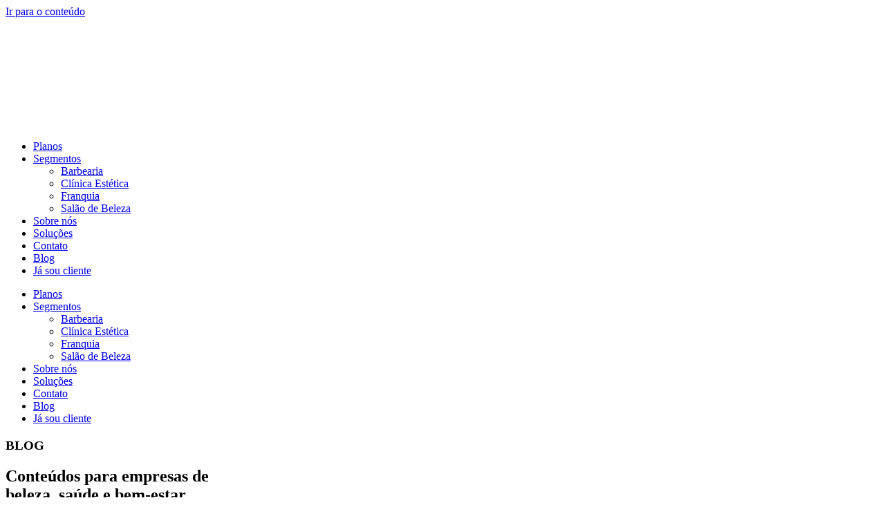

--- FILE ---
content_type: text/html; charset=UTF-8
request_url: https://bemp.com.br/blog/page/2/
body_size: 32654
content:
<!doctype html><html lang="pt-BR"><head><script data-no-optimize="1">var litespeed_docref=sessionStorage.getItem("litespeed_docref");litespeed_docref&&(Object.defineProperty(document,"referrer",{get:function(){return litespeed_docref}}),sessionStorage.removeItem("litespeed_docref"));</script><meta charset="UTF-8"><meta name="viewport" content="width=device-width, initial-scale=1"><link rel="profile" href="https://gmpg.org/xfn/11"><meta name='robots' content='index, follow, max-image-preview:large, max-snippet:-1, max-video-preview:-1' /> <script id="google_gtagjs-js-consent-mode-data-layer" type="litespeed/javascript">window.dataLayer=window.dataLayer||[];function gtag(){dataLayer.push(arguments)}
gtag('consent','default',{"ad_personalization":"denied","ad_storage":"denied","ad_user_data":"denied","analytics_storage":"denied","functionality_storage":"denied","security_storage":"denied","personalization_storage":"denied","region":["AT","BE","BG","CH","CY","CZ","DE","DK","EE","ES","FI","FR","GB","GR","HR","HU","IE","IS","IT","LI","LT","LU","LV","MT","NL","NO","PL","PT","RO","SE","SI","SK"],"wait_for_update":500});window._googlesitekitConsentCategoryMap={"statistics":["analytics_storage"],"marketing":["ad_storage","ad_user_data","ad_personalization"],"functional":["functionality_storage","security_storage"],"preferences":["personalization_storage"]};window._googlesitekitConsents={"ad_personalization":"denied","ad_storage":"denied","ad_user_data":"denied","analytics_storage":"denied","functionality_storage":"denied","security_storage":"denied","personalization_storage":"denied","region":["AT","BE","BG","CH","CY","CZ","DE","DK","EE","ES","FI","FR","GB","GR","HR","HU","IE","IS","IT","LI","LT","LU","LV","MT","NL","NO","PL","PT","RO","SE","SI","SK"],"wait_for_update":500}</script> <title>Blog - Página 2 de 6 - Sistema de Gestão e App para Barbearias, Salões e Clínicas Estética, Simplificando sua Rotina</title><meta name="description" content="Sistema de gestão completo para barbearias, salões e clínicas. Organize agenda, financeiro e estoque com facilidade. Teste grátis e simplifique sua rotina!" /><link rel="canonical" href="https://bemp.com.br/blog/page/2/" /><link rel="prev" href="https://bemp.com.br/blog/" /><link rel="next" href="https://bemp.com.br/blog/page/3/" /><meta property="og:locale" content="pt_BR" /><meta property="og:type" content="article" /><meta property="og:title" content="Blog - Página 2 de 6 - Sistema de Gestão e App para Barbearias, Salões e Clínicas Estética, Simplificando sua Rotina" /><meta property="og:description" content="Sistema de gestão completo para barbearias, salões e clínicas. Organize agenda, financeiro e estoque com facilidade. Teste grátis e simplifique sua rotina!" /><meta property="og:url" content="https://bemp.com.br/blog/" /><meta property="og:site_name" content="Sistema de Gestão e App para Barbearias, Salões e Clínicas Estética, Simplificando sua Rotina" /><meta name="twitter:card" content="summary_large_image" /><meta name="twitter:site" content="@bempapp" /> <script type="application/ld+json" class="yoast-schema-graph">{"@context":"https://schema.org","@graph":[{"@type":["WebPage","CollectionPage"],"@id":"https://bemp.com.br/blog/","url":"https://bemp.com.br/blog/page/2/","name":"Blog - Página 2 de 6 - Sistema de Gestão e App para Barbearias, Salões e Clínicas Estética, Simplificando sua Rotina","isPartOf":{"@id":"https://bemp.com.br/#website"},"datePublished":"2023-02-07T19:40:12+00:00","dateModified":"2023-04-07T02:06:48+00:00","description":"Sistema de gestão completo para barbearias, salões e clínicas. Organize agenda, financeiro e estoque com facilidade. Teste grátis e simplifique sua rotina!","breadcrumb":{"@id":"https://bemp.com.br/blog/page/2/#breadcrumb"},"inLanguage":"pt-BR"},{"@type":"BreadcrumbList","@id":"https://bemp.com.br/blog/page/2/#breadcrumb","itemListElement":[{"@type":"ListItem","position":1,"name":"Início","item":"https://bemp.com.br/"},{"@type":"ListItem","position":2,"name":"Blog"}]},{"@type":"WebSite","@id":"https://bemp.com.br/#website","url":"https://bemp.com.br/","name":"BEMP - A melhor plataforma para a gestão de salões, barbearias e clínicas do Brasil.","description":"Sistema de Gestão e App para Barbearias, Salões e Clínicas Estética, Simplificando sua Rotina","publisher":{"@id":"https://bemp.com.br/#organization"},"potentialAction":[{"@type":"SearchAction","target":{"@type":"EntryPoint","urlTemplate":"https://bemp.com.br/?s={search_term_string}"},"query-input":{"@type":"PropertyValueSpecification","valueRequired":true,"valueName":"search_term_string"}}],"inLanguage":"pt-BR"},{"@type":"Organization","@id":"https://bemp.com.br/#organization","name":"BEMP - A melhor plataforma para a gestão de salões, barbearias e clínicas do Brasil.","url":"https://bemp.com.br/","logo":{"@type":"ImageObject","inLanguage":"pt-BR","@id":"https://bemp.com.br/#/schema/logo/image/","url":"https://bemp.com.br/wp-content/uploads/2023/03/logo_headline03.png","contentUrl":"https://bemp.com.br/wp-content/uploads/2023/03/logo_headline03.png","width":8000,"height":4500,"caption":"BEMP - A melhor plataforma para a gestão de salões, barbearias e clínicas do Brasil."},"image":{"@id":"https://bemp.com.br/#/schema/logo/image/"},"sameAs":["https://www.facebook.com/bempapp/","https://x.com/bempapp","https://www.instagram.com/bemp.app"]}]}</script> <link rel='dns-prefetch' href='//www.googletagmanager.com' /><link href='https://fonts.gstatic.com' crossorigin='anonymous' rel='preconnect' /><link rel="alternate" type="application/rss+xml" title="Feed para Sistema de Gestão e App para Barbearias, Salões e Clínicas Estética, Simplificando sua Rotina &raquo;" href="https://bemp.com.br/feed/" /><link rel="alternate" type="application/rss+xml" title="Feed de comentários para Sistema de Gestão e App para Barbearias, Salões e Clínicas Estética, Simplificando sua Rotina &raquo;" href="https://bemp.com.br/comments/feed/" /> <script type="litespeed/javascript">window._nslDOMReady=(function(){const executedCallbacks=new Set();return function(callback){if(executedCallbacks.has(callback))return;const wrappedCallback=function(){if(executedCallbacks.has(callback))return;executedCallbacks.add(callback);callback()};if(document.readyState==="complete"||document.readyState==="interactive"){wrappedCallback()}else{document.addEventListener("DOMContentLiteSpeedLoaded",wrappedCallback)}}})()</script><script type="litespeed/javascript" data-src="https://bemp.com.br/wp-includes/js/jquery/jquery.min.js" id="jquery-core-js"></script> <script type="litespeed/javascript" data-src="https://www.googletagmanager.com/gtag/js?id=GT-NSSS26H" id="google_gtagjs-js"></script> <script id="google_gtagjs-js-after" type="litespeed/javascript">window.dataLayer=window.dataLayer||[];function gtag(){dataLayer.push(arguments)}
gtag("set","linker",{"domains":["bemp.com.br"]});gtag("js",new Date());gtag("set","developer_id.dZTNiMT",!0);gtag("config","GT-NSSS26H")</script> <link rel="https://api.w.org/" href="https://bemp.com.br/wp-json/" /><link rel="EditURI" type="application/rsd+xml" title="RSD" href="https://bemp.com.br/xmlrpc.php?rsd" /><meta name="generator" content="WordPress 6.8.3" /><meta name="cdp-version" content="1.5.0" /><meta name="generator" content="Site Kit by Google 1.170.0" /> <script type="litespeed/javascript">(function(c,l,a,r,i,t,y){c[a]=c[a]||function(){(c[a].q=c[a].q||[]).push(arguments)};t=l.createElement(r);t.async=1;t.src="https://www.clarity.ms/tag/"+i+"?ref=wordpress";y=l.getElementsByTagName(r)[0];y.parentNode.insertBefore(t,y)})(window,document,"clarity","script","pddrlpv113")</script> <script type="litespeed/javascript">(function(h,o,t,j,a,r){h.hj=h.hj||function(){(h.hj.q=h.hj.q||[]).push(arguments)};h._hjSettings={hjid:5293524,hjsv:5};a=o.getElementsByTagName('head')[0];r=o.createElement('script');r.async=1;r.src=t+h._hjSettings.hjid+j+h._hjSettings.hjsv;a.appendChild(r)})(window,document,'//static.hotjar.com/c/hotjar-','.js?sv=')</script> <meta name="google-adsense-platform-account" content="ca-host-pub-2644536267352236"><meta name="google-adsense-platform-domain" content="sitekit.withgoogle.com"><meta name="generator" content="Elementor 3.30.4; features: additional_custom_breakpoints; settings: css_print_method-external, google_font-enabled, font_display-swap"> <script type="litespeed/javascript">!function(f,b,e,v,n,t,s){if(f.fbq)return;n=f.fbq=function(){n.callMethod?n.callMethod.apply(n,arguments):n.queue.push(arguments)};if(!f._fbq)f._fbq=n;n.push=n;n.loaded=!0;n.version='2.0';n.queue=[];t=b.createElement(e);t.async=!0;t.src=v;s=b.getElementsByTagName(e)[0];s.parentNode.insertBefore(t,s)}(window,document,'script','https://connect.facebook.net/en_US/fbevents.js');fbq('init','536788568791175');fbq('track','PageView')</script> <noscript><img height="1" width="1" style="display:none"
src="https://www.facebook.com/tr?id=536788568791175&ev=PageView&noscript=1"
/></noscript> <script type="litespeed/javascript">!function(f,b,e,v,n,t,s){if(f.fbq)return;n=f.fbq=function(){n.callMethod?n.callMethod.apply(n,arguments):n.queue.push(arguments)};if(!f._fbq)f._fbq=n;n.push=n;n.loaded=!0;n.version='2.0';n.queue=[];t=b.createElement(e);t.async=!0;t.src=v;s=b.getElementsByTagName(e)[0];s.parentNode.insertBefore(t,s)}(window,document,'script','https://connect.facebook.net/en_US/fbevents.js')</script> <script type="litespeed/javascript">var url=window.location.origin+'?ob=open-bridge';fbq('set','openbridge','828429352178926',url);fbq('init','828429352178926',{},{"agent":"wordpress-6.8.3-4.1.5"})</script><script type="litespeed/javascript">fbq('track','PageView',[])</script> <script type="litespeed/javascript" data-src="https://cdnjs.cloudflare.com/ajax/libs/jquery.mask/1.14.16/jquery.mask.min.js" integrity="sha512-pHVGpX7F/27yZ0ISY+VVjyULApbDlD0/X0rgGbTqCE7WFW5MezNTWG/dnhtbBuICzsd0WQPgpE4REBLv+UqChw==" crossorigin="anonymous" referrerpolicy="no-referrer"></script> <script type="litespeed/javascript">(function(w,d,s,l,i){w[l]=w[l]||[];w[l].push({'gtm.start':new Date().getTime(),event:'gtm.js'});var f=d.getElementsByTagName(s)[0],j=d.createElement(s),dl=l!='dataLayer'?'&l='+l:'';j.async=!0;j.src='https://www.googletagmanager.com/gtm.js?id='+i+dl;f.parentNode.insertBefore(j,f)})(window,document,'script','dataLayer','GTM-KVMHR55')</script> <link rel="icon" href="https://bemp.com.br/wp-content/uploads/2023/02/cropped-favicon-bemp-32x32.png" sizes="32x32" /><link rel="icon" href="https://bemp.com.br/wp-content/uploads/2023/02/cropped-favicon-bemp-192x192.png" sizes="192x192" /><link rel="apple-touch-icon" href="https://bemp.com.br/wp-content/uploads/2023/02/cropped-favicon-bemp-180x180.png" /><meta name="msapplication-TileImage" content="https://bemp.com.br/wp-content/uploads/2023/02/cropped-favicon-bemp-270x270.png" /> <noscript><style id="rocket-lazyload-nojs-css">.rll-youtube-player, [data-lazy-src]{display:none !important;}</style></noscript></head><body data-rsssl=1 class="blog paged wp-custom-logo wp-embed-responsive paged-2 wp-theme-hello-elementor hello-elementor-default elementor-page-430 elementor-default elementor-template-full-width elementor-kit-8"> <noscript> <iframe data-lazyloaded="1" src="about:blank" data-litespeed-src="https://www.googletagmanager.com/ns.html?id=GTM-KVMHR55" height="0" width="0" style="display:none;visibility:hidden"></iframe> </noscript> <noscript> <img height="1" width="1" style="display:none" alt="fbpx"
src="https://www.facebook.com/tr?id=828429352178926&ev=PageView&noscript=1" /> </noscript> <a class="skip-link screen-reader-text" href="#content">Ir para o conteúdo</a><div data-elementor-type="header" data-elementor-id="558" class="elementor elementor-558 elementor-location-header" data-elementor-post-type="elementor_library"><section class="elementor-section elementor-top-section elementor-element elementor-element-bafe663 elementor-section-boxed elementor-section-height-default elementor-section-height-default elementor-invisible" data-id="bafe663" data-element_type="section" data-settings="{&quot;animation&quot;:&quot;fadeIn&quot;}"><div class="elementor-container elementor-column-gap-default"><div class="elementor-column elementor-col-100 elementor-top-column elementor-element elementor-element-4b6c40e" data-id="4b6c40e" data-element_type="column"><div class="elementor-widget-wrap elementor-element-populated"><div class="elementor-element elementor-element-f30ded0 elementor-widget__width-initial elementor-widget-tablet__width-initial elementor-widget-mobile__width-initial elementor-widget elementor-widget-image" data-id="f30ded0" data-element_type="widget" data-widget_type="image.default"> <a href="https://bemp.com.br"> <img fetchpriority="high" width="600" height="157" src="data:image/svg+xml,%3Csvg%20xmlns='http://www.w3.org/2000/svg'%20viewBox='0%200%20600%20157'%3E%3C/svg%3E" class="attachment-medium_large size-medium_large wp-image-2697" alt="" data-lazy-srcset="https://bemp.com.br/wp-content/uploads/2023/02/logo-bemp-horizontal-colorida.webp 600w, https://bemp.com.br/wp-content/uploads/2023/02/logo-bemp-horizontal-colorida-300x79.webp 300w" data-lazy-sizes="(max-width: 600px) 100vw, 600px" data-lazy-src="https://bemp.com.br/wp-content/uploads/2023/02/logo-bemp-horizontal-colorida.webp" /><noscript><img fetchpriority="high" width="600" height="157" src="https://bemp.com.br/wp-content/uploads/2023/02/logo-bemp-horizontal-colorida.webp" class="attachment-medium_large size-medium_large wp-image-2697" alt="" srcset="https://bemp.com.br/wp-content/uploads/2023/02/logo-bemp-horizontal-colorida.webp 600w, https://bemp.com.br/wp-content/uploads/2023/02/logo-bemp-horizontal-colorida-300x79.webp 300w" sizes="(max-width: 600px) 100vw, 600px" /></noscript> </a></div><div class="elementor-element elementor-element-e2efd7c elementor-nav-menu__align-end elementor-widget__width-initial elementor-hidden-tablet elementor-hidden-mobile elementor-nav-menu--dropdown-tablet elementor-nav-menu__text-align-aside elementor-nav-menu--toggle elementor-nav-menu--burger elementor-widget elementor-widget-nav-menu" data-id="e2efd7c" data-element_type="widget" data-settings="{&quot;layout&quot;:&quot;horizontal&quot;,&quot;submenu_icon&quot;:{&quot;value&quot;:&quot;&lt;i class=\&quot;fas fa-caret-down\&quot;&gt;&lt;\/i&gt;&quot;,&quot;library&quot;:&quot;fa-solid&quot;},&quot;toggle&quot;:&quot;burger&quot;}" data-widget_type="nav-menu.default"><nav aria-label="Menu" class="elementor-nav-menu--main elementor-nav-menu__container elementor-nav-menu--layout-horizontal e--pointer-none"><ul id="menu-1-e2efd7c" class="elementor-nav-menu"><li class="menu-item menu-item-type-post_type menu-item-object-page menu-item-3456"><a href="https://bemp.com.br/planos/" class="elementor-item">Planos</a></li><li class="menu-item menu-item-type-custom menu-item-object-custom menu-item-has-children menu-item-33"><a href="#" class="elementor-item elementor-item-anchor">Segmentos</a><ul class="sub-menu elementor-nav-menu--dropdown"><li class="menu-item menu-item-type-post_type menu-item-object-page menu-item-34"><a href="https://bemp.com.br/barbearia/" class="elementor-sub-item">Barbearia</a></li><li class="menu-item menu-item-type-post_type menu-item-object-page menu-item-1104"><a href="https://bemp.com.br/clinica-estetica/" class="elementor-sub-item">Clínica Estética</a></li><li class="menu-item menu-item-type-post_type menu-item-object-page menu-item-1103"><a href="https://bemp.com.br/franquia/" class="elementor-sub-item">Franquia</a></li><li class="menu-item menu-item-type-post_type menu-item-object-page menu-item-1102"><a href="https://bemp.com.br/salao-de-beleza/" class="elementor-sub-item">Salão de Beleza</a></li></ul></li><li class="menu-item menu-item-type-post_type menu-item-object-page menu-item-40"><a href="https://bemp.com.br/sobre-nos/" class="elementor-item">Sobre nós</a></li><li class="menu-item menu-item-type-post_type menu-item-object-page menu-item-32"><a href="https://bemp.com.br/solucoes/" class="elementor-item">Soluções</a></li><li class="menu-item menu-item-type-post_type menu-item-object-page menu-item-2838"><a href="https://bemp.com.br/contato/" class="elementor-item">Contato</a></li><li class="menu-item menu-item-type-post_type menu-item-object-page current-menu-item page_item page-item-16 current_page_item current_page_parent menu-item-41"><a href="https://bemp.com.br/blog/" aria-current="page" class="elementor-item elementor-item-active">Blog</a></li><li class="menu_login_button menu-item menu-item-type-custom menu-item-object-custom menu-item-3729"><a href="https://login.bemp.app" class="elementor-item">Já sou cliente</a></li></ul></nav><div class="elementor-menu-toggle" role="button" tabindex="0" aria-label="Alternar menu" aria-expanded="false"> <i aria-hidden="true" role="presentation" class="elementor-menu-toggle__icon--open eicon-menu-bar"></i><i aria-hidden="true" role="presentation" class="elementor-menu-toggle__icon--close eicon-close"></i></div><nav class="elementor-nav-menu--dropdown elementor-nav-menu__container" aria-hidden="true"><ul id="menu-2-e2efd7c" class="elementor-nav-menu"><li class="menu-item menu-item-type-post_type menu-item-object-page menu-item-3456"><a href="https://bemp.com.br/planos/" class="elementor-item" tabindex="-1">Planos</a></li><li class="menu-item menu-item-type-custom menu-item-object-custom menu-item-has-children menu-item-33"><a href="#" class="elementor-item elementor-item-anchor" tabindex="-1">Segmentos</a><ul class="sub-menu elementor-nav-menu--dropdown"><li class="menu-item menu-item-type-post_type menu-item-object-page menu-item-34"><a href="https://bemp.com.br/barbearia/" class="elementor-sub-item" tabindex="-1">Barbearia</a></li><li class="menu-item menu-item-type-post_type menu-item-object-page menu-item-1104"><a href="https://bemp.com.br/clinica-estetica/" class="elementor-sub-item" tabindex="-1">Clínica Estética</a></li><li class="menu-item menu-item-type-post_type menu-item-object-page menu-item-1103"><a href="https://bemp.com.br/franquia/" class="elementor-sub-item" tabindex="-1">Franquia</a></li><li class="menu-item menu-item-type-post_type menu-item-object-page menu-item-1102"><a href="https://bemp.com.br/salao-de-beleza/" class="elementor-sub-item" tabindex="-1">Salão de Beleza</a></li></ul></li><li class="menu-item menu-item-type-post_type menu-item-object-page menu-item-40"><a href="https://bemp.com.br/sobre-nos/" class="elementor-item" tabindex="-1">Sobre nós</a></li><li class="menu-item menu-item-type-post_type menu-item-object-page menu-item-32"><a href="https://bemp.com.br/solucoes/" class="elementor-item" tabindex="-1">Soluções</a></li><li class="menu-item menu-item-type-post_type menu-item-object-page menu-item-2838"><a href="https://bemp.com.br/contato/" class="elementor-item" tabindex="-1">Contato</a></li><li class="menu-item menu-item-type-post_type menu-item-object-page current-menu-item page_item page-item-16 current_page_item current_page_parent menu-item-41"><a href="https://bemp.com.br/blog/" aria-current="page" class="elementor-item elementor-item-active" tabindex="-1">Blog</a></li><li class="menu_login_button menu-item menu-item-type-custom menu-item-object-custom menu-item-3729"><a href="https://login.bemp.app" class="elementor-item" tabindex="-1">Já sou cliente</a></li></ul></nav></div><div class="elementor-element elementor-element-c5f73ed elementor-widget-mobile__width-initial elementor-hidden-desktop elementor-widget-tablet__width-initial elementor-view-default elementor-widget elementor-widget-icon" data-id="c5f73ed" data-element_type="widget" data-widget_type="icon.default"><div class="elementor-icon-wrapper"> <a class="elementor-icon" href="#elementor-action%3Aaction%3Dpopup%3Aopen%26settings%3DeyJpZCI6IjgwNyIsInRvZ2dsZSI6ZmFsc2V9"> <i aria-hidden="true" class="fas fa-bars"></i> </a></div></div></div></div></div></section></div><div data-elementor-type="archive" data-elementor-id="430" class="elementor elementor-430 elementor-location-archive" data-elementor-post-type="elementor_library"><section class="elementor-section elementor-top-section elementor-element elementor-element-0c7eecf elementor-section-boxed elementor-section-height-default elementor-section-height-default" data-id="0c7eecf" data-element_type="section"><div class="elementor-container elementor-column-gap-default"><div class="elementor-column elementor-col-100 elementor-top-column elementor-element elementor-element-dc2985a" data-id="dc2985a" data-element_type="column"><div class="elementor-widget-wrap elementor-element-populated"><div class="elementor-element elementor-element-39eb43d elementor-invisible elementor-widget elementor-widget-heading" data-id="39eb43d" data-element_type="widget" data-settings="{&quot;_animation&quot;:&quot;fadeInUp&quot;}" data-widget_type="heading.default"><h3 class="elementor-heading-title elementor-size-default">BLOG</h3></div><div class="elementor-element elementor-element-e2c8f60 elementor-invisible elementor-widget elementor-widget-heading" data-id="e2c8f60" data-element_type="widget" data-settings="{&quot;_animation&quot;:&quot;fadeIn&quot;}" data-widget_type="heading.default"><h2 class="elementor-heading-title elementor-size-default">Conteúdos para empresas de <br>beleza, saúde e bem-estar</h2></div><div class="elementor-element elementor-element-ae4f424 elementor-nav-menu__align-center elementor-nav-menu--dropdown-none elementor-widget elementor-widget-nav-menu" data-id="ae4f424" data-element_type="widget" data-settings="{&quot;layout&quot;:&quot;horizontal&quot;,&quot;submenu_icon&quot;:{&quot;value&quot;:&quot;&lt;i class=\&quot;fas fa-caret-down\&quot;&gt;&lt;\/i&gt;&quot;,&quot;library&quot;:&quot;fa-solid&quot;}}" data-widget_type="nav-menu.default"><nav aria-label="Menu" class="elementor-nav-menu--main elementor-nav-menu__container elementor-nav-menu--layout-horizontal e--pointer-none"><ul id="menu-1-ae4f424" class="elementor-nav-menu"><li class="menu-item menu-item-type-taxonomy menu-item-object-category menu-item-2044"><a href="https://bemp.com.br/category/barbearia-por-assinatura/" class="elementor-item">Barbearia Por Assinatura</a></li><li class="menu-item menu-item-type-taxonomy menu-item-object-category menu-item-2045"><a href="https://bemp.com.br/category/clube-de-assinaturas/" class="elementor-item">Clube de Assinaturas</a></li><li class="menu-item menu-item-type-taxonomy menu-item-object-category menu-item-2046"><a href="https://bemp.com.br/category/datas-comemorativas/" class="elementor-item">Datas Comemorativas</a></li><li class="menu-item menu-item-type-taxonomy menu-item-object-category menu-item-2047"><a href="https://bemp.com.br/category/empreendedorismo/" class="elementor-item">Empreendedorismo</a></li><li class="menu-item menu-item-type-taxonomy menu-item-object-category menu-item-2048"><a href="https://bemp.com.br/category/gestao-de-negocios/" class="elementor-item">Gestão de Negócios</a></li><li class="menu-item menu-item-type-taxonomy menu-item-object-category menu-item-2049"><a href="https://bemp.com.br/category/gestao-financeira/" class="elementor-item">Gestão Financeira</a></li><li class="menu-item menu-item-type-taxonomy menu-item-object-category menu-item-2050"><a href="https://bemp.com.br/category/marketing-digital/" class="elementor-item">Marketing Digital</a></li><li class="menu-item menu-item-type-taxonomy menu-item-object-category menu-item-2051"><a href="https://bemp.com.br/category/negocios/" class="elementor-item">Negócios</a></li><li class="menu-item menu-item-type-taxonomy menu-item-object-category menu-item-2052"><a href="https://bemp.com.br/category/novidades/" class="elementor-item">Novidades</a></li><li class="menu-item menu-item-type-taxonomy menu-item-object-category menu-item-2053"><a href="https://bemp.com.br/category/plataforma-de-gestao/" class="elementor-item">Plataforma de Gestão</a></li><li class="menu-item menu-item-type-taxonomy menu-item-object-category menu-item-2054"><a href="https://bemp.com.br/category/recorrencia/" class="elementor-item">Recorrência</a></li><li class="menu-item menu-item-type-taxonomy menu-item-object-category menu-item-2055"><a href="https://bemp.com.br/category/seguranca/" class="elementor-item">Segurança</a></li><li class="menu-item menu-item-type-taxonomy menu-item-object-category menu-item-2056"><a href="https://bemp.com.br/category/tecnologia/" class="elementor-item">Tecnologia</a></li></ul></nav><nav class="elementor-nav-menu--dropdown elementor-nav-menu__container" aria-hidden="true"><ul id="menu-2-ae4f424" class="elementor-nav-menu"><li class="menu-item menu-item-type-taxonomy menu-item-object-category menu-item-2044"><a href="https://bemp.com.br/category/barbearia-por-assinatura/" class="elementor-item" tabindex="-1">Barbearia Por Assinatura</a></li><li class="menu-item menu-item-type-taxonomy menu-item-object-category menu-item-2045"><a href="https://bemp.com.br/category/clube-de-assinaturas/" class="elementor-item" tabindex="-1">Clube de Assinaturas</a></li><li class="menu-item menu-item-type-taxonomy menu-item-object-category menu-item-2046"><a href="https://bemp.com.br/category/datas-comemorativas/" class="elementor-item" tabindex="-1">Datas Comemorativas</a></li><li class="menu-item menu-item-type-taxonomy menu-item-object-category menu-item-2047"><a href="https://bemp.com.br/category/empreendedorismo/" class="elementor-item" tabindex="-1">Empreendedorismo</a></li><li class="menu-item menu-item-type-taxonomy menu-item-object-category menu-item-2048"><a href="https://bemp.com.br/category/gestao-de-negocios/" class="elementor-item" tabindex="-1">Gestão de Negócios</a></li><li class="menu-item menu-item-type-taxonomy menu-item-object-category menu-item-2049"><a href="https://bemp.com.br/category/gestao-financeira/" class="elementor-item" tabindex="-1">Gestão Financeira</a></li><li class="menu-item menu-item-type-taxonomy menu-item-object-category menu-item-2050"><a href="https://bemp.com.br/category/marketing-digital/" class="elementor-item" tabindex="-1">Marketing Digital</a></li><li class="menu-item menu-item-type-taxonomy menu-item-object-category menu-item-2051"><a href="https://bemp.com.br/category/negocios/" class="elementor-item" tabindex="-1">Negócios</a></li><li class="menu-item menu-item-type-taxonomy menu-item-object-category menu-item-2052"><a href="https://bemp.com.br/category/novidades/" class="elementor-item" tabindex="-1">Novidades</a></li><li class="menu-item menu-item-type-taxonomy menu-item-object-category menu-item-2053"><a href="https://bemp.com.br/category/plataforma-de-gestao/" class="elementor-item" tabindex="-1">Plataforma de Gestão</a></li><li class="menu-item menu-item-type-taxonomy menu-item-object-category menu-item-2054"><a href="https://bemp.com.br/category/recorrencia/" class="elementor-item" tabindex="-1">Recorrência</a></li><li class="menu-item menu-item-type-taxonomy menu-item-object-category menu-item-2055"><a href="https://bemp.com.br/category/seguranca/" class="elementor-item" tabindex="-1">Segurança</a></li><li class="menu-item menu-item-type-taxonomy menu-item-object-category menu-item-2056"><a href="https://bemp.com.br/category/tecnologia/" class="elementor-item" tabindex="-1">Tecnologia</a></li></ul></nav></div><div class="elementor-element elementor-element-db8ce99 elementor-grid-3 elementor-grid-tablet-2 elementor-grid-mobile-1 elementor-invisible elementor-widget elementor-widget-loop-grid" data-id="db8ce99" data-element_type="widget" data-settings="{&quot;template_id&quot;:&quot;439&quot;,&quot;pagination_type&quot;:&quot;numbers&quot;,&quot;row_gap&quot;:{&quot;unit&quot;:&quot;px&quot;,&quot;size&quot;:40,&quot;sizes&quot;:[]},&quot;row_gap_mobile&quot;:{&quot;unit&quot;:&quot;px&quot;,&quot;size&quot;:20,&quot;sizes&quot;:[]},&quot;_animation&quot;:&quot;fadeIn&quot;,&quot;_skin&quot;:&quot;post&quot;,&quot;columns&quot;:&quot;3&quot;,&quot;columns_tablet&quot;:&quot;2&quot;,&quot;columns_mobile&quot;:&quot;1&quot;,&quot;edit_handle_selector&quot;:&quot;[data-elementor-type=\&quot;loop-item\&quot;]&quot;,&quot;pagination_load_type&quot;:&quot;page_reload&quot;,&quot;row_gap_tablet&quot;:{&quot;unit&quot;:&quot;px&quot;,&quot;size&quot;:&quot;&quot;,&quot;sizes&quot;:[]}}" data-widget_type="loop-grid.post"><div class="elementor-widget-container"><div class="elementor-loop-container elementor-grid" role="list"><div data-elementor-type="loop-item" data-elementor-id="439" class="elementor elementor-439 e-loop-item e-loop-item-2938 post-2938 post type-post status-publish format-standard has-post-thumbnail hentry category-gestao-de-negocios category-negocios category-novidades category-plataforma-de-gestao category-seguranca category-tecnologia tag-barbearia tag-bemp tag-clinica-estetica tag-crm tag-esmalteria tag-metas tag-negocios tag-salao-de-beleza" data-elementor-post-type="elementor_library" data-custom-edit-handle="1"><section class="elementor-section elementor-top-section elementor-element elementor-element-299036b elementor-section-boxed elementor-section-height-default elementor-section-height-default" data-id="299036b" data-element_type="section"><div class="elementor-container elementor-column-gap-default"><div class="elementor-column elementor-col-100 elementor-top-column elementor-element elementor-element-13ba1a4" data-id="13ba1a4" data-element_type="column" data-settings="{&quot;background_background&quot;:&quot;classic&quot;}"><div class="elementor-widget-wrap elementor-element-populated"><div class="elementor-element elementor-element-093b397 elementor-widget elementor-widget-theme-post-featured-image elementor-widget-image" data-id="093b397" data-element_type="widget" data-widget_type="theme-post-featured-image.default"> <a href="https://bemp.com.br/2023/07/12/de-um-up-no-seu-negocio-com-um-crm-incrivel/"> <img width="768" height="549" src="data:image/svg+xml,%3Csvg%20xmlns='http://www.w3.org/2000/svg'%20viewBox='0%200%20768%20549'%3E%3C/svg%3E" class="attachment-medium_large size-medium_large wp-image-2940" alt="" data-lazy-srcset="https://bemp.com.br/wp-content/uploads/2023/07/01_Banner_924x660_v2-768x549.png.webp 768w, https://bemp.com.br/wp-content/uploads/2023/07/01_Banner_924x660_v2-300x214.png.webp 300w, https://bemp.com.br/wp-content/uploads/2023/07/01_Banner_924x660_v2.png.webp 924w" data-lazy-sizes="(max-width: 768px) 100vw, 768px" data-lazy-src="https://bemp.com.br/wp-content/uploads/2023/07/01_Banner_924x660_v2-768x549.png" /><noscript><img loading="lazy" width="768" height="549" src="https://bemp.com.br/wp-content/uploads/2023/07/01_Banner_924x660_v2-768x549.png.webp" class="attachment-medium_large size-medium_large wp-image-2940" alt="" srcset="https://bemp.com.br/wp-content/uploads/2023/07/01_Banner_924x660_v2-768x549.png.webp 768w, https://bemp.com.br/wp-content/uploads/2023/07/01_Banner_924x660_v2-300x214.png.webp 300w, https://bemp.com.br/wp-content/uploads/2023/07/01_Banner_924x660_v2.png.webp 924w" sizes="(max-width: 768px) 100vw, 768px" /></noscript> </a></div><div class="elementor-element elementor-element-265dde2 elementor-invisible elementor-widget elementor-widget-theme-post-title elementor-page-title elementor-widget-heading" data-id="265dde2" data-element_type="widget" data-settings="{&quot;_animation&quot;:&quot;fadeIn&quot;}" data-widget_type="theme-post-title.default"><h3 class="elementor-heading-title elementor-size-default"><a href="https://bemp.com.br/2023/07/12/de-um-up-no-seu-negocio-com-um-crm-incrivel/">Dê um UP no seu negócio com um CRM incrível!</a></h3></div><div class="elementor-element elementor-element-e10f69b elementor-widget elementor-widget-post-info" data-id="e10f69b" data-element_type="widget" data-widget_type="post-info.default"><ul class="elementor-inline-items elementor-icon-list-items elementor-post-info"><li class="elementor-icon-list-item elementor-repeater-item-2cf0d37 elementor-inline-item" itemprop="about"> <span class="elementor-icon-list-text elementor-post-info__item elementor-post-info__item--type-terms"> <span class="elementor-post-info__terms-list"> <span class="elementor-post-info__terms-list-item">Gestão de Negócios</span>, <span class="elementor-post-info__terms-list-item">Negócios</span>, <span class="elementor-post-info__terms-list-item">Novidades</span>, <span class="elementor-post-info__terms-list-item">Plataforma de Gestão</span>, <span class="elementor-post-info__terms-list-item">Segurança</span>, <span class="elementor-post-info__terms-list-item">Tecnologia</span> </span> </span></li></ul></div><div class="elementor-element elementor-element-d72d862 elementor-align-right elementor-invisible elementor-widget elementor-widget-button" data-id="d72d862" data-element_type="widget" data-settings="{&quot;_animation&quot;:&quot;fadeInUp&quot;}" data-widget_type="button.default"> <a class="elementor-button elementor-button-link elementor-size-sm" href="https://bemp.com.br/2023/07/12/de-um-up-no-seu-negocio-com-um-crm-incrivel/"> <span class="elementor-button-content-wrapper"> <span class="elementor-button-text">Ver mais &gt;</span> </span> </a></div></div></div></div></section></div><div data-elementor-type="loop-item" data-elementor-id="439" class="elementor elementor-439 e-loop-item e-loop-item-2910 post-2910 post type-post status-publish format-standard has-post-thumbnail hentry category-novidades category-plataforma-de-gestao category-recorrencia category-tecnologia category-uncategorized tag-barbearia tag-bemp tag-clinica-estetica tag-crm tag-esmalteria tag-metas tag-negocios tag-novidade tag-plataforma-de-gestao tag-salao-de-beleza tag-tecnologia" data-elementor-post-type="elementor_library" data-custom-edit-handle="1"><section class="elementor-section elementor-top-section elementor-element elementor-element-299036b elementor-section-boxed elementor-section-height-default elementor-section-height-default" data-id="299036b" data-element_type="section"><div class="elementor-container elementor-column-gap-default"><div class="elementor-column elementor-col-100 elementor-top-column elementor-element elementor-element-13ba1a4" data-id="13ba1a4" data-element_type="column" data-settings="{&quot;background_background&quot;:&quot;classic&quot;}"><div class="elementor-widget-wrap elementor-element-populated"><div class="elementor-element elementor-element-093b397 elementor-widget elementor-widget-theme-post-featured-image elementor-widget-image" data-id="093b397" data-element_type="widget" data-widget_type="theme-post-featured-image.default"> <a href="https://bemp.com.br/2023/06/21/gestao-de-crm-e-com-a-bemp/"> <img width="768" height="549" src="data:image/svg+xml,%3Csvg%20xmlns='http://www.w3.org/2000/svg'%20viewBox='0%200%20768%20549'%3E%3C/svg%3E" class="attachment-medium_large size-medium_large wp-image-2912" alt="" data-lazy-srcset="https://bemp.com.br/wp-content/uploads/2023/06/06_Banner_924x660_v2-768x549.png.webp 768w, https://bemp.com.br/wp-content/uploads/2023/06/06_Banner_924x660_v2-300x214.png.webp 300w, https://bemp.com.br/wp-content/uploads/2023/06/06_Banner_924x660_v2.png.webp 924w" data-lazy-sizes="(max-width: 768px) 100vw, 768px" data-lazy-src="https://bemp.com.br/wp-content/uploads/2023/06/06_Banner_924x660_v2-768x549.png" /><noscript><img loading="lazy" width="768" height="549" src="https://bemp.com.br/wp-content/uploads/2023/06/06_Banner_924x660_v2-768x549.png.webp" class="attachment-medium_large size-medium_large wp-image-2912" alt="" srcset="https://bemp.com.br/wp-content/uploads/2023/06/06_Banner_924x660_v2-768x549.png.webp 768w, https://bemp.com.br/wp-content/uploads/2023/06/06_Banner_924x660_v2-300x214.png.webp 300w, https://bemp.com.br/wp-content/uploads/2023/06/06_Banner_924x660_v2.png.webp 924w" sizes="(max-width: 768px) 100vw, 768px" /></noscript> </a></div><div class="elementor-element elementor-element-265dde2 elementor-invisible elementor-widget elementor-widget-theme-post-title elementor-page-title elementor-widget-heading" data-id="265dde2" data-element_type="widget" data-settings="{&quot;_animation&quot;:&quot;fadeIn&quot;}" data-widget_type="theme-post-title.default"><h3 class="elementor-heading-title elementor-size-default"><a href="https://bemp.com.br/2023/06/21/gestao-de-crm-e-com-a-bemp/">Gestão de CRM é com a BEMP!</a></h3></div><div class="elementor-element elementor-element-e10f69b elementor-widget elementor-widget-post-info" data-id="e10f69b" data-element_type="widget" data-widget_type="post-info.default"><ul class="elementor-inline-items elementor-icon-list-items elementor-post-info"><li class="elementor-icon-list-item elementor-repeater-item-2cf0d37 elementor-inline-item" itemprop="about"> <span class="elementor-icon-list-text elementor-post-info__item elementor-post-info__item--type-terms"> <span class="elementor-post-info__terms-list"> <span class="elementor-post-info__terms-list-item">Novidades</span>, <span class="elementor-post-info__terms-list-item">Plataforma de Gestão</span>, <span class="elementor-post-info__terms-list-item">Recorrência</span>, <span class="elementor-post-info__terms-list-item">Tecnologia</span>, <span class="elementor-post-info__terms-list-item">Uncategorized</span> </span> </span></li></ul></div><div class="elementor-element elementor-element-d72d862 elementor-align-right elementor-invisible elementor-widget elementor-widget-button" data-id="d72d862" data-element_type="widget" data-settings="{&quot;_animation&quot;:&quot;fadeInUp&quot;}" data-widget_type="button.default"> <a class="elementor-button elementor-button-link elementor-size-sm" href="https://bemp.com.br/2023/06/21/gestao-de-crm-e-com-a-bemp/"> <span class="elementor-button-content-wrapper"> <span class="elementor-button-text">Ver mais &gt;</span> </span> </a></div></div></div></div></section></div><div data-elementor-type="loop-item" data-elementor-id="439" class="elementor elementor-439 e-loop-item e-loop-item-2895 post-2895 post type-post status-publish format-standard has-post-thumbnail hentry category-datas-comemorativas category-empreendedorismo category-gestao-de-negocios category-marketing-digital category-negocios category-recorrencia tag-barbearia tag-bemp tag-clinica-estetica tag-dia-dos-namorados tag-empreendedorismo tag-esmalteria tag-faturamento tag-metas tag-negocios tag-salao-de-beleza" data-elementor-post-type="elementor_library" data-custom-edit-handle="1"><section class="elementor-section elementor-top-section elementor-element elementor-element-299036b elementor-section-boxed elementor-section-height-default elementor-section-height-default" data-id="299036b" data-element_type="section"><div class="elementor-container elementor-column-gap-default"><div class="elementor-column elementor-col-100 elementor-top-column elementor-element elementor-element-13ba1a4" data-id="13ba1a4" data-element_type="column" data-settings="{&quot;background_background&quot;:&quot;classic&quot;}"><div class="elementor-widget-wrap elementor-element-populated"><div class="elementor-element elementor-element-093b397 elementor-widget elementor-widget-theme-post-featured-image elementor-widget-image" data-id="093b397" data-element_type="widget" data-widget_type="theme-post-featured-image.default"> <a href="https://bemp.com.br/2023/06/07/como-aproveitar-o-dia-dos-namorados-para-impulsionar-sua-marca/"> <img width="402" height="309" src="data:image/svg+xml,%3Csvg%20xmlns='http://www.w3.org/2000/svg'%20viewBox='0%200%20402%20309'%3E%3C/svg%3E" class="attachment-medium_large size-medium_large wp-image-2896" alt="" data-lazy-srcset="https://bemp.com.br/wp-content/uploads/2023/06/02_Banner_402x309-2.png.webp 402w, https://bemp.com.br/wp-content/uploads/2023/06/02_Banner_402x309-2-300x231.png.webp 300w" data-lazy-sizes="(max-width: 402px) 100vw, 402px" data-lazy-src="https://bemp.com.br/wp-content/uploads/2023/06/02_Banner_402x309-2.png" /><noscript><img loading="lazy" width="402" height="309" src="https://bemp.com.br/wp-content/uploads/2023/06/02_Banner_402x309-2.png.webp" class="attachment-medium_large size-medium_large wp-image-2896" alt="" srcset="https://bemp.com.br/wp-content/uploads/2023/06/02_Banner_402x309-2.png.webp 402w, https://bemp.com.br/wp-content/uploads/2023/06/02_Banner_402x309-2-300x231.png.webp 300w" sizes="(max-width: 402px) 100vw, 402px" /></noscript> </a></div><div class="elementor-element elementor-element-265dde2 elementor-invisible elementor-widget elementor-widget-theme-post-title elementor-page-title elementor-widget-heading" data-id="265dde2" data-element_type="widget" data-settings="{&quot;_animation&quot;:&quot;fadeIn&quot;}" data-widget_type="theme-post-title.default"><h3 class="elementor-heading-title elementor-size-default"><a href="https://bemp.com.br/2023/06/07/como-aproveitar-o-dia-dos-namorados-para-impulsionar-sua-marca/">Como aproveitar o Dia dos Namorados para impulsionar sua marca</a></h3></div><div class="elementor-element elementor-element-e10f69b elementor-widget elementor-widget-post-info" data-id="e10f69b" data-element_type="widget" data-widget_type="post-info.default"><ul class="elementor-inline-items elementor-icon-list-items elementor-post-info"><li class="elementor-icon-list-item elementor-repeater-item-2cf0d37 elementor-inline-item" itemprop="about"> <span class="elementor-icon-list-text elementor-post-info__item elementor-post-info__item--type-terms"> <span class="elementor-post-info__terms-list"> <span class="elementor-post-info__terms-list-item">Datas Comemorativas</span>, <span class="elementor-post-info__terms-list-item">Empreendedorismo</span>, <span class="elementor-post-info__terms-list-item">Gestão de Negócios</span>, <span class="elementor-post-info__terms-list-item">Marketing Digital</span>, <span class="elementor-post-info__terms-list-item">Negócios</span>, <span class="elementor-post-info__terms-list-item">Recorrência</span> </span> </span></li></ul></div><div class="elementor-element elementor-element-d72d862 elementor-align-right elementor-invisible elementor-widget elementor-widget-button" data-id="d72d862" data-element_type="widget" data-settings="{&quot;_animation&quot;:&quot;fadeInUp&quot;}" data-widget_type="button.default"> <a class="elementor-button elementor-button-link elementor-size-sm" href="https://bemp.com.br/2023/06/07/como-aproveitar-o-dia-dos-namorados-para-impulsionar-sua-marca/"> <span class="elementor-button-content-wrapper"> <span class="elementor-button-text">Ver mais &gt;</span> </span> </a></div></div></div></div></section></div><div data-elementor-type="loop-item" data-elementor-id="439" class="elementor elementor-439 e-loop-item e-loop-item-2688 post-2688 post type-post status-publish format-standard has-post-thumbnail hentry category-gestao-de-negocios category-gestao-financeira category-plataforma-de-gestao tag-barbearia tag-bemp tag-clinica-estetica tag-empreendedorismo tag-esmalteria tag-gestao-de-negocios tag-negocios tag-plataforma-de-gestao tag-salao-de-beleza" data-elementor-post-type="elementor_library" data-custom-edit-handle="1"><section class="elementor-section elementor-top-section elementor-element elementor-element-299036b elementor-section-boxed elementor-section-height-default elementor-section-height-default" data-id="299036b" data-element_type="section"><div class="elementor-container elementor-column-gap-default"><div class="elementor-column elementor-col-100 elementor-top-column elementor-element elementor-element-13ba1a4" data-id="13ba1a4" data-element_type="column" data-settings="{&quot;background_background&quot;:&quot;classic&quot;}"><div class="elementor-widget-wrap elementor-element-populated"><div class="elementor-element elementor-element-093b397 elementor-widget elementor-widget-theme-post-featured-image elementor-widget-image" data-id="093b397" data-element_type="widget" data-widget_type="theme-post-featured-image.default"> <a href="https://bemp.com.br/2023/05/24/funcionalidades-da-bemp-para-o-seu-negocio/"> <img width="768" height="549" src="data:image/svg+xml,%3Csvg%20xmlns='http://www.w3.org/2000/svg'%20viewBox='0%200%20768%20549'%3E%3C/svg%3E" class="attachment-medium_large size-medium_large wp-image-2689" alt="" data-lazy-srcset="https://bemp.com.br/wp-content/uploads/2023/05/06_Banner_924x660-1-768x549.png.webp 768w, https://bemp.com.br/wp-content/uploads/2023/05/06_Banner_924x660-1-300x214.png.webp 300w, https://bemp.com.br/wp-content/uploads/2023/05/06_Banner_924x660-1.png.webp 924w" data-lazy-sizes="(max-width: 768px) 100vw, 768px" data-lazy-src="https://bemp.com.br/wp-content/uploads/2023/05/06_Banner_924x660-1-768x549.png" /><noscript><img loading="lazy" width="768" height="549" src="https://bemp.com.br/wp-content/uploads/2023/05/06_Banner_924x660-1-768x549.png.webp" class="attachment-medium_large size-medium_large wp-image-2689" alt="" srcset="https://bemp.com.br/wp-content/uploads/2023/05/06_Banner_924x660-1-768x549.png.webp 768w, https://bemp.com.br/wp-content/uploads/2023/05/06_Banner_924x660-1-300x214.png.webp 300w, https://bemp.com.br/wp-content/uploads/2023/05/06_Banner_924x660-1.png.webp 924w" sizes="(max-width: 768px) 100vw, 768px" /></noscript> </a></div><div class="elementor-element elementor-element-265dde2 elementor-invisible elementor-widget elementor-widget-theme-post-title elementor-page-title elementor-widget-heading" data-id="265dde2" data-element_type="widget" data-settings="{&quot;_animation&quot;:&quot;fadeIn&quot;}" data-widget_type="theme-post-title.default"><h3 class="elementor-heading-title elementor-size-default"><a href="https://bemp.com.br/2023/05/24/funcionalidades-da-bemp-para-o-seu-negocio/">5 funcionalidades da BEMP para o seu negócio</a></h3></div><div class="elementor-element elementor-element-e10f69b elementor-widget elementor-widget-post-info" data-id="e10f69b" data-element_type="widget" data-widget_type="post-info.default"><ul class="elementor-inline-items elementor-icon-list-items elementor-post-info"><li class="elementor-icon-list-item elementor-repeater-item-2cf0d37 elementor-inline-item" itemprop="about"> <span class="elementor-icon-list-text elementor-post-info__item elementor-post-info__item--type-terms"> <span class="elementor-post-info__terms-list"> <span class="elementor-post-info__terms-list-item">Gestão de Negócios</span>, <span class="elementor-post-info__terms-list-item">Gestão Financeira</span>, <span class="elementor-post-info__terms-list-item">Plataforma de Gestão</span> </span> </span></li></ul></div><div class="elementor-element elementor-element-d72d862 elementor-align-right elementor-invisible elementor-widget elementor-widget-button" data-id="d72d862" data-element_type="widget" data-settings="{&quot;_animation&quot;:&quot;fadeInUp&quot;}" data-widget_type="button.default"> <a class="elementor-button elementor-button-link elementor-size-sm" href="https://bemp.com.br/2023/05/24/funcionalidades-da-bemp-para-o-seu-negocio/"> <span class="elementor-button-content-wrapper"> <span class="elementor-button-text">Ver mais &gt;</span> </span> </a></div></div></div></div></section></div><div data-elementor-type="loop-item" data-elementor-id="439" class="elementor elementor-439 e-loop-item e-loop-item-2669 post-2669 post type-post status-publish format-standard has-post-thumbnail hentry category-empreendedorismo category-gestao-de-negocios category-negocios tag-barbearia tag-bemp tag-clinica-estetica tag-empreendedorismo tag-esmalteria tag-gestao-de-negocios tag-negocios tag-salao-de-beleza" data-elementor-post-type="elementor_library" data-custom-edit-handle="1"><section class="elementor-section elementor-top-section elementor-element elementor-element-299036b elementor-section-boxed elementor-section-height-default elementor-section-height-default" data-id="299036b" data-element_type="section"><div class="elementor-container elementor-column-gap-default"><div class="elementor-column elementor-col-100 elementor-top-column elementor-element elementor-element-13ba1a4" data-id="13ba1a4" data-element_type="column" data-settings="{&quot;background_background&quot;:&quot;classic&quot;}"><div class="elementor-widget-wrap elementor-element-populated"><div class="elementor-element elementor-element-093b397 elementor-widget elementor-widget-theme-post-featured-image elementor-widget-image" data-id="093b397" data-element_type="widget" data-widget_type="theme-post-featured-image.default"> <a href="https://bemp.com.br/2023/05/11/7-coisas-que-eu-faria-se-fosse-uma-profissional-do-mundo-da-beleza/"> <img width="768" height="549" src="data:image/svg+xml,%3Csvg%20xmlns='http://www.w3.org/2000/svg'%20viewBox='0%200%20768%20549'%3E%3C/svg%3E" class="attachment-medium_large size-medium_large wp-image-2670" alt="" data-lazy-srcset="https://bemp.com.br/wp-content/uploads/2023/05/03_Banner_924x660-768x549.png.webp 768w, https://bemp.com.br/wp-content/uploads/2023/05/03_Banner_924x660-300x214.png.webp 300w, https://bemp.com.br/wp-content/uploads/2023/05/03_Banner_924x660.png.webp 924w" data-lazy-sizes="(max-width: 768px) 100vw, 768px" data-lazy-src="https://bemp.com.br/wp-content/uploads/2023/05/03_Banner_924x660-768x549.png" /><noscript><img loading="lazy" width="768" height="549" src="https://bemp.com.br/wp-content/uploads/2023/05/03_Banner_924x660-768x549.png.webp" class="attachment-medium_large size-medium_large wp-image-2670" alt="" srcset="https://bemp.com.br/wp-content/uploads/2023/05/03_Banner_924x660-768x549.png.webp 768w, https://bemp.com.br/wp-content/uploads/2023/05/03_Banner_924x660-300x214.png.webp 300w, https://bemp.com.br/wp-content/uploads/2023/05/03_Banner_924x660.png.webp 924w" sizes="(max-width: 768px) 100vw, 768px" /></noscript> </a></div><div class="elementor-element elementor-element-265dde2 elementor-invisible elementor-widget elementor-widget-theme-post-title elementor-page-title elementor-widget-heading" data-id="265dde2" data-element_type="widget" data-settings="{&quot;_animation&quot;:&quot;fadeIn&quot;}" data-widget_type="theme-post-title.default"><h3 class="elementor-heading-title elementor-size-default"><a href="https://bemp.com.br/2023/05/11/7-coisas-que-eu-faria-se-fosse-uma-profissional-do-mundo-da-beleza/">7 coisas que eu faria se fosse uma profissional do mundo da beleza</a></h3></div><div class="elementor-element elementor-element-e10f69b elementor-widget elementor-widget-post-info" data-id="e10f69b" data-element_type="widget" data-widget_type="post-info.default"><ul class="elementor-inline-items elementor-icon-list-items elementor-post-info"><li class="elementor-icon-list-item elementor-repeater-item-2cf0d37 elementor-inline-item" itemprop="about"> <span class="elementor-icon-list-text elementor-post-info__item elementor-post-info__item--type-terms"> <span class="elementor-post-info__terms-list"> <span class="elementor-post-info__terms-list-item">Empreendedorismo</span>, <span class="elementor-post-info__terms-list-item">Gestão de Negócios</span>, <span class="elementor-post-info__terms-list-item">Negócios</span> </span> </span></li></ul></div><div class="elementor-element elementor-element-d72d862 elementor-align-right elementor-invisible elementor-widget elementor-widget-button" data-id="d72d862" data-element_type="widget" data-settings="{&quot;_animation&quot;:&quot;fadeInUp&quot;}" data-widget_type="button.default"> <a class="elementor-button elementor-button-link elementor-size-sm" href="https://bemp.com.br/2023/05/11/7-coisas-que-eu-faria-se-fosse-uma-profissional-do-mundo-da-beleza/"> <span class="elementor-button-content-wrapper"> <span class="elementor-button-text">Ver mais &gt;</span> </span> </a></div></div></div></div></section></div><div data-elementor-type="loop-item" data-elementor-id="439" class="elementor elementor-439 e-loop-item e-loop-item-1777 post-1777 post type-post status-publish format-standard has-post-thumbnail hentry category-empreendedorismo category-gestao-de-negocios category-marketing-digital category-negocios tag-barbearia tag-bemp tag-clinica-estetica tag-esmalteria tag-faturamento tag-gestao-de-negocios tag-google tag-google-meu-negocio tag-negocios tag-salao-de-beleza" data-elementor-post-type="elementor_library" data-custom-edit-handle="1"><section class="elementor-section elementor-top-section elementor-element elementor-element-299036b elementor-section-boxed elementor-section-height-default elementor-section-height-default" data-id="299036b" data-element_type="section"><div class="elementor-container elementor-column-gap-default"><div class="elementor-column elementor-col-100 elementor-top-column elementor-element elementor-element-13ba1a4" data-id="13ba1a4" data-element_type="column" data-settings="{&quot;background_background&quot;:&quot;classic&quot;}"><div class="elementor-widget-wrap elementor-element-populated"><div class="elementor-element elementor-element-093b397 elementor-widget elementor-widget-theme-post-featured-image elementor-widget-image" data-id="093b397" data-element_type="widget" data-widget_type="theme-post-featured-image.default"> <a href="https://bemp.com.br/2023/04/18/por-que-sua-empresa-deveria-estar-no-google-meu-negocio/"> <img width="768" height="549" src="data:image/svg+xml,%3Csvg%20xmlns='http://www.w3.org/2000/svg'%20viewBox='0%200%20768%20549'%3E%3C/svg%3E" class="attachment-medium_large size-medium_large wp-image-2633" alt="" data-lazy-srcset="https://bemp.com.br/wp-content/uploads/2023/04/04_Banner_924x660-768x549.png.webp 768w, https://bemp.com.br/wp-content/uploads/2023/04/04_Banner_924x660-300x214.png.webp 300w, https://bemp.com.br/wp-content/uploads/2023/04/04_Banner_924x660.png.webp 924w" data-lazy-sizes="(max-width: 768px) 100vw, 768px" data-lazy-src="https://bemp.com.br/wp-content/uploads/2023/04/04_Banner_924x660-768x549.png" /><noscript><img loading="lazy" width="768" height="549" src="https://bemp.com.br/wp-content/uploads/2023/04/04_Banner_924x660-768x549.png.webp" class="attachment-medium_large size-medium_large wp-image-2633" alt="" srcset="https://bemp.com.br/wp-content/uploads/2023/04/04_Banner_924x660-768x549.png.webp 768w, https://bemp.com.br/wp-content/uploads/2023/04/04_Banner_924x660-300x214.png.webp 300w, https://bemp.com.br/wp-content/uploads/2023/04/04_Banner_924x660.png.webp 924w" sizes="(max-width: 768px) 100vw, 768px" /></noscript> </a></div><div class="elementor-element elementor-element-265dde2 elementor-invisible elementor-widget elementor-widget-theme-post-title elementor-page-title elementor-widget-heading" data-id="265dde2" data-element_type="widget" data-settings="{&quot;_animation&quot;:&quot;fadeIn&quot;}" data-widget_type="theme-post-title.default"><h3 class="elementor-heading-title elementor-size-default"><a href="https://bemp.com.br/2023/04/18/por-que-sua-empresa-deveria-estar-no-google-meu-negocio/">Sua empresa não está no Google Meu Negócio? Então, você está perdendo clientes!</a></h3></div><div class="elementor-element elementor-element-e10f69b elementor-widget elementor-widget-post-info" data-id="e10f69b" data-element_type="widget" data-widget_type="post-info.default"><ul class="elementor-inline-items elementor-icon-list-items elementor-post-info"><li class="elementor-icon-list-item elementor-repeater-item-2cf0d37 elementor-inline-item" itemprop="about"> <span class="elementor-icon-list-text elementor-post-info__item elementor-post-info__item--type-terms"> <span class="elementor-post-info__terms-list"> <span class="elementor-post-info__terms-list-item">Empreendedorismo</span>, <span class="elementor-post-info__terms-list-item">Gestão de Negócios</span>, <span class="elementor-post-info__terms-list-item">Marketing Digital</span>, <span class="elementor-post-info__terms-list-item">Negócios</span> </span> </span></li></ul></div><div class="elementor-element elementor-element-d72d862 elementor-align-right elementor-invisible elementor-widget elementor-widget-button" data-id="d72d862" data-element_type="widget" data-settings="{&quot;_animation&quot;:&quot;fadeInUp&quot;}" data-widget_type="button.default"> <a class="elementor-button elementor-button-link elementor-size-sm" href="https://bemp.com.br/2023/04/18/por-que-sua-empresa-deveria-estar-no-google-meu-negocio/"> <span class="elementor-button-content-wrapper"> <span class="elementor-button-text">Ver mais &gt;</span> </span> </a></div></div></div></div></section></div><div data-elementor-type="loop-item" data-elementor-id="439" class="elementor elementor-439 e-loop-item e-loop-item-2366 post-2366 post type-post status-publish format-standard has-post-thumbnail hentry category-empreendedorismo category-gestao-de-negocios category-negocios category-plataforma-de-gestao tag-barbearia tag-bemp tag-clinica-estetica tag-empreendedorismo tag-esmalteria tag-execucao tag-franquia tag-gestao tag-gestao-de-negocios tag-metas tag-negocios tag-planejamento tag-rede-de-franquia tag-resultados tag-salao-de-beleza" data-elementor-post-type="elementor_library" data-custom-edit-handle="1"><section class="elementor-section elementor-top-section elementor-element elementor-element-299036b elementor-section-boxed elementor-section-height-default elementor-section-height-default" data-id="299036b" data-element_type="section"><div class="elementor-container elementor-column-gap-default"><div class="elementor-column elementor-col-100 elementor-top-column elementor-element elementor-element-13ba1a4" data-id="13ba1a4" data-element_type="column" data-settings="{&quot;background_background&quot;:&quot;classic&quot;}"><div class="elementor-widget-wrap elementor-element-populated"><div class="elementor-element elementor-element-093b397 elementor-widget elementor-widget-theme-post-featured-image elementor-widget-image" data-id="093b397" data-element_type="widget" data-widget_type="theme-post-featured-image.default"> <a href="https://bemp.com.br/2023/04/06/a-melhor-amiga-da-sua-gestao/"> <img width="402" height="309" src="data:image/svg+xml,%3Csvg%20xmlns='http://www.w3.org/2000/svg'%20viewBox='0%200%20402%20309'%3E%3C/svg%3E" class="attachment-medium_large size-medium_large wp-image-2367" alt="" data-lazy-srcset="https://bemp.com.br/wp-content/uploads/2023/04/02_Banner_402x309.png.webp 402w, https://bemp.com.br/wp-content/uploads/2023/04/02_Banner_402x309-300x231.png.webp 300w" data-lazy-sizes="(max-width: 402px) 100vw, 402px" data-lazy-src="https://bemp.com.br/wp-content/uploads/2023/04/02_Banner_402x309.png" /><noscript><img loading="lazy" width="402" height="309" src="https://bemp.com.br/wp-content/uploads/2023/04/02_Banner_402x309.png.webp" class="attachment-medium_large size-medium_large wp-image-2367" alt="" srcset="https://bemp.com.br/wp-content/uploads/2023/04/02_Banner_402x309.png.webp 402w, https://bemp.com.br/wp-content/uploads/2023/04/02_Banner_402x309-300x231.png.webp 300w" sizes="(max-width: 402px) 100vw, 402px" /></noscript> </a></div><div class="elementor-element elementor-element-265dde2 elementor-invisible elementor-widget elementor-widget-theme-post-title elementor-page-title elementor-widget-heading" data-id="265dde2" data-element_type="widget" data-settings="{&quot;_animation&quot;:&quot;fadeIn&quot;}" data-widget_type="theme-post-title.default"><h3 class="elementor-heading-title elementor-size-default"><a href="https://bemp.com.br/2023/04/06/a-melhor-amiga-da-sua-gestao/">A melhor amiga da sua gestão</a></h3></div><div class="elementor-element elementor-element-e10f69b elementor-widget elementor-widget-post-info" data-id="e10f69b" data-element_type="widget" data-widget_type="post-info.default"><ul class="elementor-inline-items elementor-icon-list-items elementor-post-info"><li class="elementor-icon-list-item elementor-repeater-item-2cf0d37 elementor-inline-item" itemprop="about"> <span class="elementor-icon-list-text elementor-post-info__item elementor-post-info__item--type-terms"> <span class="elementor-post-info__terms-list"> <span class="elementor-post-info__terms-list-item">Empreendedorismo</span>, <span class="elementor-post-info__terms-list-item">Gestão de Negócios</span>, <span class="elementor-post-info__terms-list-item">Negócios</span>, <span class="elementor-post-info__terms-list-item">Plataforma de Gestão</span> </span> </span></li></ul></div><div class="elementor-element elementor-element-d72d862 elementor-align-right elementor-invisible elementor-widget elementor-widget-button" data-id="d72d862" data-element_type="widget" data-settings="{&quot;_animation&quot;:&quot;fadeInUp&quot;}" data-widget_type="button.default"> <a class="elementor-button elementor-button-link elementor-size-sm" href="https://bemp.com.br/2023/04/06/a-melhor-amiga-da-sua-gestao/"> <span class="elementor-button-content-wrapper"> <span class="elementor-button-text">Ver mais &gt;</span> </span> </a></div></div></div></div></section></div><div data-elementor-type="loop-item" data-elementor-id="439" class="elementor elementor-439 e-loop-item e-loop-item-565 post-565 post type-post status-publish format-standard has-post-thumbnail hentry category-barbearia-por-assinatura category-clube-de-assinaturas category-empreendedorismo category-recorrencia tag-assinatura tag-barbearia tag-barbearia-por-assinatura tag-bemp tag-clube-de-assinatura tag-pagamento-recorrente tag-plataforma-de-gestao tag-recorrencia tag-sistema-de-gestao" data-elementor-post-type="elementor_library" data-custom-edit-handle="1"><section class="elementor-section elementor-top-section elementor-element elementor-element-299036b elementor-section-boxed elementor-section-height-default elementor-section-height-default" data-id="299036b" data-element_type="section"><div class="elementor-container elementor-column-gap-default"><div class="elementor-column elementor-col-100 elementor-top-column elementor-element elementor-element-13ba1a4" data-id="13ba1a4" data-element_type="column" data-settings="{&quot;background_background&quot;:&quot;classic&quot;}"><div class="elementor-widget-wrap elementor-element-populated"><div class="elementor-element elementor-element-093b397 elementor-widget elementor-widget-theme-post-featured-image elementor-widget-image" data-id="093b397" data-element_type="widget" data-widget_type="theme-post-featured-image.default"> <a href="https://bemp.com.br/2023/03/23/ja-pensou-ter-seu-proprio-clube-de-assinatura-conheca-a-barbearia-por-assinatura/"> <img width="768" height="768" src="data:image/svg+xml,%3Csvg%20xmlns='http://www.w3.org/2000/svg'%20viewBox='0%200%20768%20768'%3E%3C/svg%3E" class="attachment-medium_large size-medium_large wp-image-1792" alt="" data-lazy-srcset="https://bemp.com.br/wp-content/uploads/2023/03/Card06-1024x1024-1-768x768.png.webp 768w, https://bemp.com.br/wp-content/uploads/2023/03/Card06-1024x1024-1-300x300.png.webp 300w, https://bemp.com.br/wp-content/uploads/2023/03/Card06-1024x1024-1.png.webp 1024w, https://bemp.com.br/wp-content/uploads/2023/03/Card06-1024x1024-1-150x150.png.webp 150w" data-lazy-sizes="(max-width: 768px) 100vw, 768px" data-lazy-src="https://bemp.com.br/wp-content/uploads/2023/03/Card06-1024x1024-1-768x768.png" /><noscript><img loading="lazy" width="768" height="768" src="https://bemp.com.br/wp-content/uploads/2023/03/Card06-1024x1024-1-768x768.png.webp" class="attachment-medium_large size-medium_large wp-image-1792" alt="" srcset="https://bemp.com.br/wp-content/uploads/2023/03/Card06-1024x1024-1-768x768.png.webp 768w, https://bemp.com.br/wp-content/uploads/2023/03/Card06-1024x1024-1-300x300.png.webp 300w, https://bemp.com.br/wp-content/uploads/2023/03/Card06-1024x1024-1.png.webp 1024w, https://bemp.com.br/wp-content/uploads/2023/03/Card06-1024x1024-1-150x150.png.webp 150w" sizes="(max-width: 768px) 100vw, 768px" /></noscript> </a></div><div class="elementor-element elementor-element-265dde2 elementor-invisible elementor-widget elementor-widget-theme-post-title elementor-page-title elementor-widget-heading" data-id="265dde2" data-element_type="widget" data-settings="{&quot;_animation&quot;:&quot;fadeIn&quot;}" data-widget_type="theme-post-title.default"><h3 class="elementor-heading-title elementor-size-default"><a href="https://bemp.com.br/2023/03/23/ja-pensou-ter-seu-proprio-clube-de-assinatura-conheca-a-barbearia-por-assinatura/">Conheça a Barbearia por Assinatura</a></h3></div><div class="elementor-element elementor-element-e10f69b elementor-widget elementor-widget-post-info" data-id="e10f69b" data-element_type="widget" data-widget_type="post-info.default"><ul class="elementor-inline-items elementor-icon-list-items elementor-post-info"><li class="elementor-icon-list-item elementor-repeater-item-2cf0d37 elementor-inline-item" itemprop="about"> <span class="elementor-icon-list-text elementor-post-info__item elementor-post-info__item--type-terms"> <span class="elementor-post-info__terms-list"> <span class="elementor-post-info__terms-list-item">Barbearia Por Assinatura</span>, <span class="elementor-post-info__terms-list-item">Clube de Assinaturas</span>, <span class="elementor-post-info__terms-list-item">Empreendedorismo</span>, <span class="elementor-post-info__terms-list-item">Recorrência</span> </span> </span></li></ul></div><div class="elementor-element elementor-element-d72d862 elementor-align-right elementor-invisible elementor-widget elementor-widget-button" data-id="d72d862" data-element_type="widget" data-settings="{&quot;_animation&quot;:&quot;fadeInUp&quot;}" data-widget_type="button.default"> <a class="elementor-button elementor-button-link elementor-size-sm" href="https://bemp.com.br/2023/03/23/ja-pensou-ter-seu-proprio-clube-de-assinatura-conheca-a-barbearia-por-assinatura/"> <span class="elementor-button-content-wrapper"> <span class="elementor-button-text">Ver mais &gt;</span> </span> </a></div></div></div></div></section></div><div data-elementor-type="loop-item" data-elementor-id="439" class="elementor elementor-439 e-loop-item e-loop-item-1781 post-1781 post type-post status-publish format-standard has-post-thumbnail hentry category-negocios category-plataforma-de-gestao category-seguranca category-tecnologia tag-aws tag-barbearia tag-bemp tag-clinica-estetica tag-negocios tag-plataforma-de-gestao tag-salao-de-beleza tag-seguranca tag-sistema-de-gestao tag-tecnologia" data-elementor-post-type="elementor_library" data-custom-edit-handle="1"><section class="elementor-section elementor-top-section elementor-element elementor-element-299036b elementor-section-boxed elementor-section-height-default elementor-section-height-default" data-id="299036b" data-element_type="section"><div class="elementor-container elementor-column-gap-default"><div class="elementor-column elementor-col-100 elementor-top-column elementor-element elementor-element-13ba1a4" data-id="13ba1a4" data-element_type="column" data-settings="{&quot;background_background&quot;:&quot;classic&quot;}"><div class="elementor-widget-wrap elementor-element-populated"><div class="elementor-element elementor-element-093b397 elementor-widget elementor-widget-theme-post-featured-image elementor-widget-image" data-id="093b397" data-element_type="widget" data-widget_type="theme-post-featured-image.default"> <a href="https://bemp.com.br/2023/03/09/esteja-sempre-online/"> <img width="402" height="309" src="data:image/svg+xml,%3Csvg%20xmlns='http://www.w3.org/2000/svg'%20viewBox='0%200%20402%20309'%3E%3C/svg%3E" class="attachment-medium_large size-medium_large wp-image-1785" alt="" data-lazy-srcset="https://bemp.com.br/wp-content/uploads/2023/03/Banner_402x309.png.webp 402w, https://bemp.com.br/wp-content/uploads/2023/03/Banner_402x309-300x231.png.webp 300w" data-lazy-sizes="(max-width: 402px) 100vw, 402px" data-lazy-src="https://bemp.com.br/wp-content/uploads/2023/03/Banner_402x309.png" /><noscript><img loading="lazy" width="402" height="309" src="https://bemp.com.br/wp-content/uploads/2023/03/Banner_402x309.png.webp" class="attachment-medium_large size-medium_large wp-image-1785" alt="" srcset="https://bemp.com.br/wp-content/uploads/2023/03/Banner_402x309.png.webp 402w, https://bemp.com.br/wp-content/uploads/2023/03/Banner_402x309-300x231.png.webp 300w" sizes="(max-width: 402px) 100vw, 402px" /></noscript> </a></div><div class="elementor-element elementor-element-265dde2 elementor-invisible elementor-widget elementor-widget-theme-post-title elementor-page-title elementor-widget-heading" data-id="265dde2" data-element_type="widget" data-settings="{&quot;_animation&quot;:&quot;fadeIn&quot;}" data-widget_type="theme-post-title.default"><h3 class="elementor-heading-title elementor-size-default"><a href="https://bemp.com.br/2023/03/09/esteja-sempre-online/">Esteja sempre online</a></h3></div><div class="elementor-element elementor-element-e10f69b elementor-widget elementor-widget-post-info" data-id="e10f69b" data-element_type="widget" data-widget_type="post-info.default"><ul class="elementor-inline-items elementor-icon-list-items elementor-post-info"><li class="elementor-icon-list-item elementor-repeater-item-2cf0d37 elementor-inline-item" itemprop="about"> <span class="elementor-icon-list-text elementor-post-info__item elementor-post-info__item--type-terms"> <span class="elementor-post-info__terms-list"> <span class="elementor-post-info__terms-list-item">Negócios</span>, <span class="elementor-post-info__terms-list-item">Plataforma de Gestão</span>, <span class="elementor-post-info__terms-list-item">Segurança</span>, <span class="elementor-post-info__terms-list-item">Tecnologia</span> </span> </span></li></ul></div><div class="elementor-element elementor-element-d72d862 elementor-align-right elementor-invisible elementor-widget elementor-widget-button" data-id="d72d862" data-element_type="widget" data-settings="{&quot;_animation&quot;:&quot;fadeInUp&quot;}" data-widget_type="button.default"> <a class="elementor-button elementor-button-link elementor-size-sm" href="https://bemp.com.br/2023/03/09/esteja-sempre-online/"> <span class="elementor-button-content-wrapper"> <span class="elementor-button-text">Ver mais &gt;</span> </span> </a></div></div></div></div></section></div></div><div class="e-load-more-anchor" data-page="2" data-max-page="6" data-next-page="https://bemp.com.br/blog/page/3/"></div><nav class="elementor-pagination" aria-label="Paginação"> <a class="page-numbers" href="https://bemp.com.br/blog/"><span class="elementor-screen-only">Página</span>1</a> <span aria-current="page" class="page-numbers current"><span class="elementor-screen-only">Página</span>2</span> <a class="page-numbers" href="https://bemp.com.br/blog/page/3/"><span class="elementor-screen-only">Página</span>3</a> <a class="page-numbers" href="https://bemp.com.br/blog/page/4/"><span class="elementor-screen-only">Página</span>4</a> <span class="page-numbers dots">&hellip;</span> <a class="page-numbers" href="https://bemp.com.br/blog/page/6/"><span class="elementor-screen-only">Página</span>6</a></nav></div></div></div></div></div></section></div><div data-elementor-type="footer" data-elementor-id="295" class="elementor elementor-295 elementor-location-footer" data-elementor-post-type="elementor_library"><section class="elementor-section elementor-top-section elementor-element elementor-element-0dbfda1 elementor-section-boxed elementor-section-height-default elementor-section-height-default" data-id="0dbfda1" data-element_type="section" data-settings="{&quot;background_background&quot;:&quot;classic&quot;,&quot;shape_divider_top&quot;:&quot;mountains&quot;}"><div class="elementor-shape elementor-shape-top" aria-hidden="true" data-negative="false"> <svg xmlns="http://www.w3.org/2000/svg" viewBox="0 0 1000 100" preserveAspectRatio="none"> <path class="elementor-shape-fill" opacity="0.33" d="M473,67.3c-203.9,88.3-263.1-34-320.3,0C66,119.1,0,59.7,0,59.7V0h1000v59.7 c0,0-62.1,26.1-94.9,29.3c-32.8,3.3-62.8-12.3-75.8-22.1C806,49.6,745.3,8.7,694.9,4.7S492.4,59,473,67.3z"/> <path class="elementor-shape-fill" opacity="0.66" d="M734,67.3c-45.5,0-77.2-23.2-129.1-39.1c-28.6-8.7-150.3-10.1-254,39.1 s-91.7-34.4-149.2,0C115.7,118.3,0,39.8,0,39.8V0h1000v36.5c0,0-28.2-18.5-92.1-18.5C810.2,18.1,775.7,67.3,734,67.3z"/> <path class="elementor-shape-fill" d="M766.1,28.9c-200-57.5-266,65.5-395.1,19.5C242,1.8,242,5.4,184.8,20.6C128,35.8,132.3,44.9,89.9,52.5C28.6,63.7,0,0,0,0 h1000c0,0-9.9,40.9-83.6,48.1S829.6,47,766.1,28.9z"/> </svg></div><div class="elementor-container elementor-column-gap-default"><div class="elementor-column elementor-col-100 elementor-top-column elementor-element elementor-element-9362ed5" data-id="9362ed5" data-element_type="column"><div class="elementor-widget-wrap elementor-element-populated"><section class="elementor-section elementor-inner-section elementor-element elementor-element-ce37e4a elementor-section-boxed elementor-section-height-default elementor-section-height-default" data-id="ce37e4a" data-element_type="section"><div class="elementor-container elementor-column-gap-default"><div class="elementor-column elementor-col-25 elementor-inner-column elementor-element elementor-element-995d6d8" data-id="995d6d8" data-element_type="column"><div class="elementor-widget-wrap elementor-element-populated"><div class="elementor-element elementor-element-adb0b7f elementor-widget elementor-widget-image" data-id="adb0b7f" data-element_type="widget" data-settings="{&quot;_animation&quot;:&quot;none&quot;}" data-widget_type="image.default"> <img width="104" height="70" src="data:image/svg+xml,%3Csvg%20xmlns='http://www.w3.org/2000/svg'%20viewBox='0%200%20104%2070'%3E%3C/svg%3E" class="attachment-large size-large wp-image-268" alt="" data-lazy-src="https://bemp.com.br/wp-content/uploads/2023/02/logo_rodape.webp" /><noscript><img loading="lazy" width="104" height="70" src="https://bemp.com.br/wp-content/uploads/2023/02/logo_rodape.webp" class="attachment-large size-large wp-image-268" alt="" /></noscript></div><div class="elementor-element elementor-element-8f4dc17 elementor-widget elementor-widget-text-editor" data-id="8f4dc17" data-element_type="widget" data-widget_type="text-editor.default"><p>Plataforma completa e inteligente para <strong>salões</strong>, <strong>barbearias, </strong> <strong>clínicas e franquias</strong>.</p><p><br />CNPJ:  31.552.469/0001-67</p></div><div class="elementor-element elementor-element-24da7c0 e-grid-align-left e-grid-align-mobile-center elementor-shape-rounded elementor-grid-0 elementor-widget elementor-widget-social-icons" data-id="24da7c0" data-element_type="widget" data-widget_type="social-icons.default"><div class="elementor-social-icons-wrapper elementor-grid" role="list"> <span class="elementor-grid-item" role="listitem"> <a class="elementor-icon elementor-social-icon elementor-social-icon-instagram elementor-repeater-item-f1f0c12" href="https://www.instagram.com/bemp.app/" target="_blank"> <span class="elementor-screen-only">Instagram</span> <i class="fab fa-instagram"></i> </a> </span> <span class="elementor-grid-item" role="listitem"> <a class="elementor-icon elementor-social-icon elementor-social-icon-linkedin-in elementor-repeater-item-1890cc8" href="https://www.linkedin.com/company/bempapp/" target="_blank"> <span class="elementor-screen-only">Linkedin-in</span> <i class="fab fa-linkedin-in"></i> </a> </span> <span class="elementor-grid-item" role="listitem"> <a class="elementor-icon elementor-social-icon elementor-social-icon-facebook-f elementor-repeater-item-5428b17" href="https://www.facebook.com/bempapp" target="_blank"> <span class="elementor-screen-only">Facebook-f</span> <i class="fab fa-facebook-f"></i> </a> </span> <span class="elementor-grid-item" role="listitem"> <a class="elementor-icon elementor-social-icon elementor-social-icon-blogger-b elementor-repeater-item-fdabbb6" href="https://bemp.com.br/blog/" target="_blank"> <span class="elementor-screen-only">Blogger-b</span> <i class="fab fa-blogger-b"></i> </a> </span></div></div><div class="elementor-element elementor-element-4c7293c elementor-hidden-desktop elementor-hidden-tablet elementor-hidden-mobile elementor-widget elementor-widget-text-editor" data-id="4c7293c" data-element_type="widget" data-widget_type="text-editor.default"><p><a href="mailto:contato@bemp.com.br">contato@bemp.com.br</a></p></div></div></div><div class="elementor-column elementor-col-25 elementor-inner-column elementor-element elementor-element-5a74086" data-id="5a74086" data-element_type="column"><div class="elementor-widget-wrap elementor-element-populated"><div class="elementor-element elementor-element-70ea96c elementor-widget elementor-widget-heading" data-id="70ea96c" data-element_type="widget" data-settings="{&quot;_animation&quot;:&quot;none&quot;}" data-widget_type="heading.default"><h3 class="elementor-heading-title elementor-size-default">SEGMENTOS</h3></div><div class="elementor-element elementor-element-118b327 elementor-icon-list--layout-traditional elementor-list-item-link-full_width elementor-widget elementor-widget-icon-list" data-id="118b327" data-element_type="widget" data-widget_type="icon-list.default"><ul class="elementor-icon-list-items"><li class="elementor-icon-list-item"> <a href="https://bemp.com.br/barbearia/"> <span class="elementor-icon-list-text">Barbearias</span> </a></li><li class="elementor-icon-list-item"> <a href="https://bemp.com.br/clinica-estetica/"> <span class="elementor-icon-list-text">Clínicas</span> </a></li><li class="elementor-icon-list-item"> <a href="https://bemp.com.br/salao-de-beleza/"> <span class="elementor-icon-list-text">Salão de Beleza</span> </a></li><li class="elementor-icon-list-item"> <a href="https://bemp.com.br/franquia/"> <span class="elementor-icon-list-text">Franquias</span> </a></li></ul></div></div></div><div class="elementor-column elementor-col-25 elementor-inner-column elementor-element elementor-element-557d8e6" data-id="557d8e6" data-element_type="column"><div class="elementor-widget-wrap elementor-element-populated"><div class="elementor-element elementor-element-6f3c105 elementor-widget elementor-widget-heading" data-id="6f3c105" data-element_type="widget" data-settings="{&quot;_animation&quot;:&quot;none&quot;}" data-widget_type="heading.default"><h3 class="elementor-heading-title elementor-size-default">PLANOS</h3></div><div class="elementor-element elementor-element-0966146 elementor-icon-list--layout-traditional elementor-list-item-link-full_width elementor-widget elementor-widget-icon-list" data-id="0966146" data-element_type="widget" data-widget_type="icon-list.default"><ul class="elementor-icon-list-items"><li class="elementor-icon-list-item"> <a href="https://bemp.com.br/planos/"> <span class="elementor-icon-list-text">Bronze</span> </a></li><li class="elementor-icon-list-item"> <a href="https://bemp.com.br/planos/"> <span class="elementor-icon-list-text">Prata</span> </a></li><li class="elementor-icon-list-item"> <a href="https://bemp.com.br/planos/"> <span class="elementor-icon-list-text">Ouro</span> </a></li><li class="elementor-icon-list-item"> <a href="https://bemp.com.br/planos/"> <span class="elementor-icon-list-text">Diamante</span> </a></li></ul></div></div></div><div class="elementor-column elementor-col-25 elementor-inner-column elementor-element elementor-element-dec8ab7" data-id="dec8ab7" data-element_type="column"><div class="elementor-widget-wrap elementor-element-populated"><div class="elementor-element elementor-element-6b85b77 elementor-widget elementor-widget-heading" data-id="6b85b77" data-element_type="widget" data-settings="{&quot;_animation&quot;:&quot;none&quot;}" data-widget_type="heading.default"><h3 class="elementor-heading-title elementor-size-default">LINKS RÁPIDOS</h3></div><div class="elementor-element elementor-element-ce4522f elementor-icon-list--layout-traditional elementor-list-item-link-full_width elementor-widget elementor-widget-icon-list" data-id="ce4522f" data-element_type="widget" data-widget_type="icon-list.default"><ul class="elementor-icon-list-items"><li class="elementor-icon-list-item"> <a href="https://bemp.com.br/sobre-nos/"> <span class="elementor-icon-list-text">Sobre</span> </a></li><li class="elementor-icon-list-item"> <a href="https://bemp.com.br/contato/"> <span class="elementor-icon-list-text">Entrar em contato</span> </a></li><li class="elementor-icon-list-item"> <a href="https://ajuda.bemp.com.br"> <span class="elementor-icon-list-text">Central de Ajuda</span> </a></li><li class="elementor-icon-list-item"> <a href="https://bemp.com.br/privacy-policy/"> <span class="elementor-icon-list-text">Política de Privacidade</span> </a></li><li class="elementor-icon-list-item"> <a href="https://bemp.com.br/terms-of-use/"> <span class="elementor-icon-list-text">Termos de Uso</span> </a></li></ul></div><div class="elementor-element elementor-element-748473a elementor-hidden-desktop elementor-hidden-tablet elementor-hidden-mobile elementor-invisible elementor-widget elementor-widget-heading" data-id="748473a" data-element_type="widget" data-settings="{&quot;_animation&quot;:&quot;fadeInLeft&quot;}" data-widget_type="heading.default"><h3 class="elementor-heading-title elementor-size-default">INSCREVA-SE PARA RECEBER ATUALIZAÇÕES POR E-MAIL</h3></div><div class="elementor-element elementor-element-edad98a elementor-hidden-desktop elementor-hidden-tablet elementor-hidden-mobile elementor-button-align-stretch elementor-invisible elementor-widget elementor-widget-form" data-id="edad98a" data-element_type="widget" data-settings="{&quot;button_width&quot;:&quot;40&quot;,&quot;step_next_label&quot;:&quot;Pr\u00f3ximo&quot;,&quot;step_previous_label&quot;:&quot;Anterior&quot;,&quot;_animation&quot;:&quot;fadeIn&quot;,&quot;step_type&quot;:&quot;number_text&quot;,&quot;step_icon_shape&quot;:&quot;circle&quot;}" data-widget_type="form.default"><form class="elementor-form" method="post" name="Novo formulário" aria-label="Novo formulário"> <input type="hidden" name="post_id" value="295"/> <input type="hidden" name="form_id" value="edad98a"/> <input type="hidden" name="referer_title" value="Blog - Página 2 de 6 - Sistema de Gestão e App para Barbearias, Salões e Clínicas Estética, Simplificando sua Rotina" /><div class="elementor-form-fields-wrapper elementor-labels-"><div class="elementor-field-type-email elementor-field-group elementor-column elementor-field-group-email elementor-col-60 elementor-field-required"> <label for="form-field-email" class="elementor-field-label elementor-screen-only"> E-mail </label> <input size="1" type="email" name="form_fields[email]" id="form-field-email" class="elementor-field elementor-size-sm  elementor-field-textual" placeholder="Seu e-mail de trabalho" required="required"></div><div class="elementor-field-group elementor-column elementor-field-type-submit elementor-col-40 e-form__buttons"> <button class="elementor-button elementor-size-sm" type="submit"> <span class="elementor-button-content-wrapper"> <span class="elementor-button-text">Inscreva-se</span> </span> </button></div></div></form></div></div></div></div></section><section class="elementor-section elementor-inner-section elementor-element elementor-element-83439c3 elementor-section-boxed elementor-section-height-default elementor-section-height-default" data-id="83439c3" data-element_type="section"><div class="elementor-container elementor-column-gap-default"><div class="elementor-column elementor-col-50 elementor-inner-column elementor-element elementor-element-7ba71c2" data-id="7ba71c2" data-element_type="column"><div class="elementor-widget-wrap elementor-element-populated"><div class="elementor-element elementor-element-612a973 elementor-widget elementor-widget-text-editor" data-id="612a973" data-element_type="widget" data-widget_type="text-editor.default"><p>Direitos autorais ©2023 BEMP. Todos os direitos reservados.</p></div></div></div><div class="elementor-column elementor-col-50 elementor-inner-column elementor-element elementor-element-e99b81e" data-id="e99b81e" data-element_type="column"><div class="elementor-widget-wrap elementor-element-populated"><div class="elementor-element elementor-element-52f363b elementor-icon-list--layout-inline elementor-align-right elementor-mobile-align-center elementor-hidden-tablet elementor-hidden-mobile elementor-list-item-link-full_width elementor-widget elementor-widget-icon-list" data-id="52f363b" data-element_type="widget" data-widget_type="icon-list.default"><ul class="elementor-icon-list-items elementor-inline-items"><li class="elementor-icon-list-item elementor-inline-item"> <a href="https://bemp.com.br/solucoes/"> <span class="elementor-icon-list-text">Solução</span> </a></li><li class="elementor-icon-list-item elementor-inline-item"> <a href="https://bemp.com.br/planos-2/"> <span class="elementor-icon-list-text">Planos</span> </a></li><li class="elementor-icon-list-item elementor-inline-item"> <a href="https://bemp.com.br/sobre-nos/"> <span class="elementor-icon-list-text">Sobre</span> </a></li><li class="elementor-icon-list-item elementor-inline-item"> <a href="https://bemp.com.br/contato/"> <span class="elementor-icon-list-text">Contato</span> </a></li><li class="elementor-icon-list-item elementor-inline-item"> <a href="https://bemp.com.br/privacy-policy/"> <span class="elementor-icon-list-text">Política de Privacidade</span> </a></li><li class="elementor-icon-list-item elementor-inline-item"> <a href="https://bemp.com.br/terms-of-use/"> <span class="elementor-icon-list-text">Termos de Uso</span> </a></li></ul></div></div></div></div></section></div></div></div></section><section class="elementor-section elementor-top-section elementor-element elementor-element-3a167e2 elementor-section-boxed elementor-section-height-default elementor-section-height-default" data-id="3a167e2" data-element_type="section" data-settings="{&quot;background_background&quot;:&quot;classic&quot;}"><div class="elementor-container elementor-column-gap-default"><div class="elementor-column elementor-col-50 elementor-top-column elementor-element elementor-element-dd6aa64" data-id="dd6aa64" data-element_type="column"><div class="elementor-widget-wrap elementor-element-populated"><div class="elementor-element elementor-element-cd8ad85 elementor-widget elementor-widget-text-editor" data-id="cd8ad85" data-element_type="widget" data-widget_type="text-editor.default"> Acelerado por:</div><div class="elementor-element elementor-element-e1a9b7e elementor-widget elementor-widget-image-carousel" data-id="e1a9b7e" data-element_type="widget" data-settings="{&quot;slides_to_show&quot;:&quot;3&quot;,&quot;navigation&quot;:&quot;none&quot;,&quot;autoplay&quot;:&quot;no&quot;,&quot;infinite&quot;:&quot;no&quot;,&quot;image_spacing_custom&quot;:{&quot;unit&quot;:&quot;px&quot;,&quot;size&quot;:60,&quot;sizes&quot;:[]},&quot;slides_to_show_mobile&quot;:&quot;3&quot;,&quot;speed&quot;:500,&quot;image_spacing_custom_tablet&quot;:{&quot;unit&quot;:&quot;px&quot;,&quot;size&quot;:&quot;&quot;,&quot;sizes&quot;:[]},&quot;image_spacing_custom_mobile&quot;:{&quot;unit&quot;:&quot;px&quot;,&quot;size&quot;:&quot;&quot;,&quot;sizes&quot;:[]}}" data-widget_type="image-carousel.default"><div class="elementor-image-carousel-wrapper swiper" role="region" aria-roledescription="carousel" aria-label="Carrossel de imagens" dir="ltr"><div class="elementor-image-carousel swiper-wrapper" aria-live="polite"><div class="swiper-slide" role="group" aria-roledescription="slide" aria-label="1 de 3"><figure class="swiper-slide-inner"><img class="swiper-slide-image" src="data:image/svg+xml,%3Csvg%20xmlns='http://www.w3.org/2000/svg'%20viewBox='0%200%200%200'%3E%3C/svg%3E" alt="logorodape2" data-lazy-src="https://bemp.com.br/wp-content/uploads/2023/02/logorodape2.webp" /><noscript><img class="swiper-slide-image" src="https://bemp.com.br/wp-content/uploads/2023/02/logorodape2.webp" alt="logorodape2" /></noscript></figure></div><div class="swiper-slide" role="group" aria-roledescription="slide" aria-label="2 de 3"><figure class="swiper-slide-inner"><img class="swiper-slide-image" src="data:image/svg+xml,%3Csvg%20xmlns='http://www.w3.org/2000/svg'%20viewBox='0%200%200%200'%3E%3C/svg%3E" alt="logorodape3" data-lazy-src="https://bemp.com.br/wp-content/uploads/2023/02/logorodape3.webp" /><noscript><img class="swiper-slide-image" src="https://bemp.com.br/wp-content/uploads/2023/02/logorodape3.webp" alt="logorodape3" /></noscript></figure></div><div class="swiper-slide" role="group" aria-roledescription="slide" aria-label="3 de 3"><figure class="swiper-slide-inner"><img class="swiper-slide-image" src="data:image/svg+xml,%3Csvg%20xmlns='http://www.w3.org/2000/svg'%20viewBox='0%200%200%200'%3E%3C/svg%3E" alt="logorodape4" data-lazy-src="https://bemp.com.br/wp-content/uploads/2023/02/logorodape4.webp" /><noscript><img class="swiper-slide-image" src="https://bemp.com.br/wp-content/uploads/2023/02/logorodape4.webp" alt="logorodape4" /></noscript></figure></div></div></div></div></div></div><div class="elementor-column elementor-col-50 elementor-top-column elementor-element elementor-element-4a269ac" data-id="4a269ac" data-element_type="column"><div class="elementor-widget-wrap elementor-element-populated"><div class="elementor-element elementor-element-06a9601 elementor-widget elementor-widget-text-editor" data-id="06a9601" data-element_type="widget" data-widget_type="text-editor.default"> Apoio:</div><div class="elementor-element elementor-element-75ce8bc elementor-widget elementor-widget-image-carousel" data-id="75ce8bc" data-element_type="widget" data-settings="{&quot;slides_to_show&quot;:&quot;2&quot;,&quot;navigation&quot;:&quot;none&quot;,&quot;autoplay&quot;:&quot;no&quot;,&quot;infinite&quot;:&quot;no&quot;,&quot;image_spacing_custom&quot;:{&quot;unit&quot;:&quot;px&quot;,&quot;size&quot;:60,&quot;sizes&quot;:[]},&quot;slides_to_show_tablet&quot;:&quot;2&quot;,&quot;slides_to_show_mobile&quot;:&quot;2&quot;,&quot;speed&quot;:500,&quot;image_spacing_custom_tablet&quot;:{&quot;unit&quot;:&quot;px&quot;,&quot;size&quot;:&quot;&quot;,&quot;sizes&quot;:[]},&quot;image_spacing_custom_mobile&quot;:{&quot;unit&quot;:&quot;px&quot;,&quot;size&quot;:&quot;&quot;,&quot;sizes&quot;:[]}}" data-widget_type="image-carousel.default"><div class="elementor-image-carousel-wrapper swiper" role="region" aria-roledescription="carousel" aria-label="Carrossel de imagens" dir="ltr"><div class="elementor-image-carousel swiper-wrapper" aria-live="polite"><div class="swiper-slide" role="group" aria-roledescription="slide" aria-label="1 de 2"><figure class="swiper-slide-inner"><img class="swiper-slide-image" src="data:image/svg+xml,%3Csvg%20xmlns='http://www.w3.org/2000/svg'%20viewBox='0%200%200%200'%3E%3C/svg%3E" alt="logorodape5" data-lazy-src="https://bemp.com.br/wp-content/uploads/2023/02/logorodape5.webp" /><noscript><img class="swiper-slide-image" src="https://bemp.com.br/wp-content/uploads/2023/02/logorodape5.webp" alt="logorodape5" /></noscript></figure></div><div class="swiper-slide" role="group" aria-roledescription="slide" aria-label="2 de 2"><figure class="swiper-slide-inner"><img class="swiper-slide-image" src="data:image/svg+xml,%3Csvg%20xmlns='http://www.w3.org/2000/svg'%20viewBox='0%200%200%200'%3E%3C/svg%3E" alt="logorodape6" data-lazy-src="https://bemp.com.br/wp-content/uploads/2023/02/logorodape6.webp" /><noscript><img class="swiper-slide-image" src="https://bemp.com.br/wp-content/uploads/2023/02/logorodape6.webp" alt="logorodape6" /></noscript></figure></div></div></div></div></div></div></div></section><section class="elementor-section elementor-top-section elementor-element elementor-element-6aa24c9 elementor-section-boxed elementor-section-height-default elementor-section-height-default" data-id="6aa24c9" data-element_type="section"><div class="elementor-container elementor-column-gap-default"><div class="elementor-column elementor-col-100 elementor-top-column elementor-element elementor-element-fc9248a" data-id="fc9248a" data-element_type="column"><div class="elementor-widget-wrap"></div></div></div></section></div> <script type="speculationrules">{"prefetch":[{"source":"document","where":{"and":[{"href_matches":"\/*"},{"not":{"href_matches":["\/wp-*.php","\/wp-admin\/*","\/wp-content\/uploads\/*","\/wp-content\/*","\/wp-content\/plugins\/*","\/wp-content\/themes\/hello-elementor\/*","\/*\\?(.+)"]}},{"not":{"selector_matches":"a[rel~=\"nofollow\"]"}},{"not":{"selector_matches":".no-prefetch, .no-prefetch a"}}]},"eagerness":"conservative"}]}</script> <div data-elementor-type="popup" data-elementor-id="807" class="elementor elementor-807 elementor-location-popup" data-elementor-settings="{&quot;entrance_animation&quot;:&quot;fadeInDown&quot;,&quot;exit_animation&quot;:&quot;fadeInDown&quot;,&quot;entrance_animation_duration&quot;:{&quot;unit&quot;:&quot;px&quot;,&quot;size&quot;:0.5,&quot;sizes&quot;:[]},&quot;prevent_close_on_background_click&quot;:&quot;yes&quot;,&quot;entrance_animation_mobile&quot;:&quot;slideInRight&quot;,&quot;exit_animation_mobile&quot;:&quot;slideInRight&quot;,&quot;prevent_scroll&quot;:&quot;yes&quot;,&quot;avoid_multiple_popups&quot;:&quot;yes&quot;,&quot;a11y_navigation&quot;:&quot;yes&quot;,&quot;timing&quot;:[]}" data-elementor-post-type="elementor_library"><section class="elementor-section elementor-top-section elementor-element elementor-element-10cdcfa2 elementor-section-full_width elementor-section-height-min-height elementor-section-items-top elementor-section-content-top elementor-section-height-default" data-id="10cdcfa2" data-element_type="section"><div class="elementor-container elementor-column-gap-no"><div class="elementor-column elementor-col-100 elementor-top-column elementor-element elementor-element-3b50ec0e" data-id="3b50ec0e" data-element_type="column"><div class="elementor-widget-wrap elementor-element-populated"><div class="elementor-element elementor-element-1bce02d9 elementor-widget elementor-widget-html" data-id="1bce02d9" data-element_type="widget" data-widget_type="html.default"> <script type="litespeed/javascript">jQuery(document).ready(function($){$(document).on('click','.close-menu a',function(event){elementorProFrontend.modules.popup.closePopup({},event)})})</script> </div><div class="elementor-element elementor-element-6941e25 close-menu elementor-widget elementor-widget-nav-menu" data-id="6941e25" data-element_type="widget" data-settings="{&quot;layout&quot;:&quot;dropdown&quot;,&quot;submenu_icon&quot;:{&quot;value&quot;:&quot;&lt;i class=\&quot;fas fa-chevron-down\&quot;&gt;&lt;\/i&gt;&quot;,&quot;library&quot;:&quot;fa-solid&quot;}}" data-widget_type="nav-menu.default"><nav class="elementor-nav-menu--dropdown elementor-nav-menu__container" aria-hidden="true"><ul id="menu-2-6941e25" class="elementor-nav-menu"><li class="menu-item menu-item-type-post_type menu-item-object-page menu-item-3456"><a href="https://bemp.com.br/planos/" class="elementor-item" tabindex="-1">Planos</a></li><li class="menu-item menu-item-type-custom menu-item-object-custom menu-item-has-children menu-item-33"><a href="#" class="elementor-item elementor-item-anchor" tabindex="-1">Segmentos</a><ul class="sub-menu elementor-nav-menu--dropdown"><li class="menu-item menu-item-type-post_type menu-item-object-page menu-item-34"><a href="https://bemp.com.br/barbearia/" class="elementor-sub-item" tabindex="-1">Barbearia</a></li><li class="menu-item menu-item-type-post_type menu-item-object-page menu-item-1104"><a href="https://bemp.com.br/clinica-estetica/" class="elementor-sub-item" tabindex="-1">Clínica Estética</a></li><li class="menu-item menu-item-type-post_type menu-item-object-page menu-item-1103"><a href="https://bemp.com.br/franquia/" class="elementor-sub-item" tabindex="-1">Franquia</a></li><li class="menu-item menu-item-type-post_type menu-item-object-page menu-item-1102"><a href="https://bemp.com.br/salao-de-beleza/" class="elementor-sub-item" tabindex="-1">Salão de Beleza</a></li></ul></li><li class="menu-item menu-item-type-post_type menu-item-object-page menu-item-40"><a href="https://bemp.com.br/sobre-nos/" class="elementor-item" tabindex="-1">Sobre nós</a></li><li class="menu-item menu-item-type-post_type menu-item-object-page menu-item-32"><a href="https://bemp.com.br/solucoes/" class="elementor-item" tabindex="-1">Soluções</a></li><li class="menu-item menu-item-type-post_type menu-item-object-page menu-item-2838"><a href="https://bemp.com.br/contato/" class="elementor-item" tabindex="-1">Contato</a></li><li class="menu-item menu-item-type-post_type menu-item-object-page current-menu-item page_item page-item-16 current_page_item current_page_parent menu-item-41"><a href="https://bemp.com.br/blog/" aria-current="page" class="elementor-item elementor-item-active" tabindex="-1">Blog</a></li><li class="menu_login_button menu-item menu-item-type-custom menu-item-object-custom menu-item-3729"><a href="https://login.bemp.app" class="elementor-item" tabindex="-1">Já sou cliente</a></li></ul></nav></div></div></div></div></section></div> <script type="litespeed/javascript">document.addEventListener('wpcf7mailsent',function(event){if("fb_pxl_code" in event.detail.apiResponse){eval(event.detail.apiResponse.fb_pxl_code)}},!1)</script> <div id='fb-pxl-ajax-code'></div> <script type="litespeed/javascript">const lazyloadRunObserver=()=>{const lazyloadBackgrounds=document.querySelectorAll(`.e-con.e-parent:not(.e-lazyloaded)`);const lazyloadBackgroundObserver=new IntersectionObserver((entries)=>{entries.forEach((entry)=>{if(entry.isIntersecting){let lazyloadBackground=entry.target;if(lazyloadBackground){lazyloadBackground.classList.add('e-lazyloaded')}
lazyloadBackgroundObserver.unobserve(entry.target)}})},{rootMargin:'200px 0px 200px 0px'});lazyloadBackgrounds.forEach((lazyloadBackground)=>{lazyloadBackgroundObserver.observe(lazyloadBackground)})};const events=['DOMContentLiteSpeedLoaded','elementor/lazyload/observe',];events.forEach((event)=>{document.addEventListener(event,lazyloadRunObserver)})</script> <noscript><style>.lazyload{display:none;}</style></noscript><script data-noptimize="1" type="litespeed/javascript">window.lazySizesConfig=window.lazySizesConfig||{};window.lazySizesConfig.loadMode=1</script> <script id="masks-form-fields-js-before" type="litespeed/javascript">var _mff={"loader":!0}</script> <script id="elementor-frontend-js-before" type="litespeed/javascript">var elementorFrontendConfig={"environmentMode":{"edit":!1,"wpPreview":!1,"isScriptDebug":!1},"i18n":{"shareOnFacebook":"Compartilhar no Facebook","shareOnTwitter":"Compartilhar no Twitter","pinIt":"Fixar","download":"Baixar","downloadImage":"Baixar imagem","fullscreen":"Tela cheia","zoom":"Zoom","share":"Compartilhar","playVideo":"Reproduzir v\u00eddeo","previous":"Anterior","next":"Pr\u00f3ximo","close":"Fechar","a11yCarouselPrevSlideMessage":"Slide anterior","a11yCarouselNextSlideMessage":"Pr\u00f3ximo slide","a11yCarouselFirstSlideMessage":"Este \u00e9 o primeiro slide","a11yCarouselLastSlideMessage":"Este \u00e9 o \u00faltimo slide","a11yCarouselPaginationBulletMessage":"Ir para o slide"},"is_rtl":!1,"breakpoints":{"xs":0,"sm":480,"md":768,"lg":1025,"xl":1440,"xxl":1600},"responsive":{"breakpoints":{"mobile":{"label":"Dispositivos m\u00f3veis no modo retrato","value":767,"default_value":767,"direction":"max","is_enabled":!0},"mobile_extra":{"label":"Dispositivos m\u00f3veis no modo paisagem","value":880,"default_value":880,"direction":"max","is_enabled":!1},"tablet":{"label":"Tablet no modo retrato","value":1024,"default_value":1024,"direction":"max","is_enabled":!0},"tablet_extra":{"label":"Tablet no modo paisagem","value":1200,"default_value":1200,"direction":"max","is_enabled":!1},"laptop":{"label":"Notebook","value":1366,"default_value":1366,"direction":"max","is_enabled":!1},"widescreen":{"label":"Tela ampla (widescreen)","value":2400,"default_value":2400,"direction":"min","is_enabled":!1}},"hasCustomBreakpoints":!1},"version":"3.30.4","is_static":!1,"experimentalFeatures":{"additional_custom_breakpoints":!0,"e_optimized_markup":!0,"theme_builder_v2":!0,"hello-theme-header-footer":!0,"landing-pages":!0,"home_screen":!0,"global_classes_should_enforce_capabilities":!0,"cloud-library":!0,"e_opt_in_v4_page":!0},"urls":{"assets":"https:\/\/bemp.com.br\/wp-content\/plugins\/elementor\/assets\/","ajaxurl":"https:\/\/bemp.com.br\/wp-admin\/admin-ajax.php","uploadUrl":"https:\/\/bemp.com.br\/wp-content\/uploads"},"nonces":{"floatingButtonsClickTracking":"ed23571480"},"swiperClass":"swiper","settings":{"editorPreferences":[]},"kit":{"active_breakpoints":["viewport_mobile","viewport_tablet"],"global_image_lightbox":"yes","lightbox_enable_counter":"yes","lightbox_enable_fullscreen":"yes","lightbox_enable_zoom":"yes","lightbox_enable_share":"yes","lightbox_title_src":"title","lightbox_description_src":"description","hello_header_logo_type":"logo","hello_header_menu_layout":"horizontal","hello_footer_logo_type":"logo"},"post":{"id":0,"title":"Blog - P\u00e1gina 2 de 6 - Sistema de Gest\u00e3o e App para Barbearias, Sal\u00f5es e Cl\u00ednicas Est\u00e9tica, Simplificando sua Rotina","excerpt":""}}</script> <script type="litespeed/javascript" data-src="https://d335luupugsy2.cloudfront.net/js/loader-scripts/1ff86e8c-5970-4df8-9f6b-6910883c1e87-loader.js" id="tracking-code-script-57dd5931765a086ec5c6e05fa6843d0d-js"></script> <script id="wp-i18n-js-after" type="litespeed/javascript">wp.i18n.setLocaleData({'text direction\u0004ltr':['ltr']})</script> <script id="elementor-pro-frontend-js-before" type="litespeed/javascript">var ElementorProFrontendConfig={"ajaxurl":"https:\/\/bemp.com.br\/wp-admin\/admin-ajax.php","nonce":"7d7116d73c","urls":{"assets":"https:\/\/bemp.com.br\/wp-content\/plugins\/elementor-pro\/assets\/","rest":"https:\/\/bemp.com.br\/wp-json\/"},"settings":{"lazy_load_background_images":!0},"popup":{"hasPopUps":!0},"shareButtonsNetworks":{"facebook":{"title":"Facebook","has_counter":!0},"twitter":{"title":"Twitter"},"linkedin":{"title":"LinkedIn","has_counter":!0},"pinterest":{"title":"Pinterest","has_counter":!0},"reddit":{"title":"Reddit","has_counter":!0},"vk":{"title":"VK","has_counter":!0},"odnoklassniki":{"title":"OK","has_counter":!0},"tumblr":{"title":"Tumblr"},"digg":{"title":"Digg"},"skype":{"title":"Skype"},"stumbleupon":{"title":"StumbleUpon","has_counter":!0},"mix":{"title":"Mix"},"telegram":{"title":"Telegram"},"pocket":{"title":"Pocket","has_counter":!0},"xing":{"title":"XING","has_counter":!0},"whatsapp":{"title":"WhatsApp"},"email":{"title":"Email"},"print":{"title":"Print"},"x-twitter":{"title":"X"},"threads":{"title":"Threads"}},"facebook_sdk":{"lang":"pt_BR","app_id":""},"lottie":{"defaultAnimationUrl":"https:\/\/bemp.com.br\/wp-content\/plugins\/elementor-pro\/modules\/lottie\/assets\/animations\/default.json"}}</script> <script type="litespeed/javascript">(function(undefined){let scriptOptions={"_localizedStrings":{"redirect_overlay_title":"Hold On","redirect_overlay_text":"You are being redirected to another page,<br>it may take a few seconds.","webview_notification_text":"The selected provider doesn't support embedded browsers!"},"_targetWindow":"prefer-popup","_redirectOverlay":"overlay-with-spinner-and-message","_unsupportedWebviewBehavior":""};window._nslHasOpenedPopup=!1;window._nslWebViewNoticeElement=null;window.NSLPopup=function(url,title,w,h){if(typeof BroadcastChannel==="function"){const _nslLoginBroadCastChannel=new BroadcastChannel('nsl_login_broadcast_channel');_nslLoginBroadCastChannel.onmessage=(event)=>{if(window?._nslHasOpenedPopup&&event.data?.action==='redirect'){window._nslHasOpenedPopup=!1;const url=event.data?.href;_nslLoginBroadCastChannel.close();if(typeof window.nslRedirect==='function'){window.nslRedirect(url)}else{window.opener.location=url}}}}
const userAgent=navigator.userAgent,mobile=function(){return/\b(iPhone|iP[ao]d)/.test(userAgent)||/\b(iP[ao]d)/.test(userAgent)||/Android/i.test(userAgent)||/Mobile/i.test(userAgent)},screenX=window.screenX!==undefined?window.screenX:window.screenLeft,screenY=window.screenY!==undefined?window.screenY:window.screenTop,outerWidth=window.outerWidth!==undefined?window.outerWidth:document.documentElement.clientWidth,outerHeight=window.outerHeight!==undefined?window.outerHeight:document.documentElement.clientHeight-22,targetWidth=mobile()?null:w,targetHeight=mobile()?null:h,left=parseInt(screenX+(outerWidth-targetWidth)/2,10),right=parseInt(screenY+(outerHeight-targetHeight)/2.5,10),features=[];if(targetWidth!==null){features.push('width='+targetWidth)}
if(targetHeight!==null){features.push('height='+targetHeight)}
features.push('left='+left);features.push('top='+right);features.push('scrollbars=1');const newWindow=window.open(url,title,features.join(','));if(window.focus){newWindow.focus()}
window._nslHasOpenedPopup=!0;return newWindow};let isWebView=null;function checkWebView(){if(isWebView===null){function _detectOS(ua){if(/Android/.test(ua)){return"Android"}else if(/iPhone|iPad|iPod/.test(ua)){return"iOS"}else if(/Windows/.test(ua)){return"Windows"}else if(/Mac OS X/.test(ua)){return"Mac"}else if(/CrOS/.test(ua)){return"Chrome OS"}else if(/Firefox/.test(ua)){return"Firefox OS"}
return""}
function _detectBrowser(ua){let android=/Android/.test(ua);if(/Opera Mini/.test(ua)||/ OPR/.test(ua)||/ OPT/.test(ua)){return"Opera"}else if(/CriOS/.test(ua)){return"Chrome for iOS"}else if(/Edge/.test(ua)){return"Edge"}else if(android&&/Silk\//.test(ua)){return"Silk"}else if(/Chrome/.test(ua)){return"Chrome"}else if(/Firefox/.test(ua)){return"Firefox"}else if(android){return"AOSP"}else if(/MSIE|Trident/.test(ua)){return"IE"}else if(/Safari\//.test(ua)){return"Safari"}else if(/AppleWebKit/.test(ua)){return"WebKit"}
return""}
function _detectBrowserVersion(ua,browser){if(browser==="Opera"){return/Opera Mini/.test(ua)?_getVersion(ua,"Opera Mini/"):/ OPR/.test(ua)?_getVersion(ua," OPR/"):_getVersion(ua," OPT/")}else if(browser==="Chrome for iOS"){return _getVersion(ua,"CriOS/")}else if(browser==="Edge"){return _getVersion(ua,"Edge/")}else if(browser==="Chrome"){return _getVersion(ua,"Chrome/")}else if(browser==="Firefox"){return _getVersion(ua,"Firefox/")}else if(browser==="Silk"){return _getVersion(ua,"Silk/")}else if(browser==="AOSP"){return _getVersion(ua,"Version/")}else if(browser==="IE"){return/IEMobile/.test(ua)?_getVersion(ua,"IEMobile/"):/MSIE/.test(ua)?_getVersion(ua,"MSIE "):_getVersion(ua,"rv:")}else if(browser==="Safari"){return _getVersion(ua,"Version/")}else if(browser==="WebKit"){return _getVersion(ua,"WebKit/")}
return"0.0.0"}
function _getVersion(ua,token){try{return _normalizeSemverString(ua.split(token)[1].trim().split(/[^\w\.]/)[0])}catch(o_O){}
return"0.0.0"}
function _normalizeSemverString(version){const ary=version.split(/[\._]/);return(parseInt(ary[0],10)||0)+"."+(parseInt(ary[1],10)||0)+"."+(parseInt(ary[2],10)||0)}
function _isWebView(ua,os,browser,version,options){switch(os+browser){case "iOSSafari":return!1;case "iOSWebKit":return _isWebView_iOS(options);case "AndroidAOSP":return!1;case "AndroidChrome":return parseFloat(version)>=42?/; wv/.test(ua):/\d{2}\.0\.0/.test(version)?!0:_isWebView_Android(options)}
return!1}
function _isWebView_iOS(options){const document=(window.document||{});if("WEB_VIEW" in options){return options.WEB_VIEW}
return!("fullscreenEnabled" in document||"webkitFullscreenEnabled" in document||!1)}
function _isWebView_Android(options){if("WEB_VIEW" in options){return options.WEB_VIEW}
return!("requestFileSystem" in window||"webkitRequestFileSystem" in window||!1)}
const options={},nav=window.navigator||{},ua=nav.userAgent||"",os=_detectOS(ua),browser=_detectBrowser(ua),browserVersion=_detectBrowserVersion(ua,browser);isWebView=_isWebView(ua,os,browser,browserVersion,options)}
return isWebView}
function isAllowedWebViewForUserAgent(provider){const facebookAllowedWebViews=['Instagram','FBAV','FBAN'];let whitelist=[];if(provider&&provider==='facebook'){whitelist=facebookAllowedWebViews}
const nav=window.navigator||{},ua=nav.userAgent||"";if(whitelist.length&&ua.match(new RegExp(whitelist.join('|')))){return!0}
return!1}
function disableButtonInWebView(providerButtonElement){if(providerButtonElement){providerButtonElement.classList.add('nsl-disabled-provider');providerButtonElement.setAttribute('href','#');providerButtonElement.addEventListener('pointerdown',(e)=>{if(!window._nslWebViewNoticeElement){window._nslWebViewNoticeElement=document.createElement('div');window._nslWebViewNoticeElement.id="nsl-notices-fallback";window._nslWebViewNoticeElement.addEventListener('pointerdown',function(e){this.parentNode.removeChild(this);window._nslWebViewNoticeElement=null});const webviewNoticeHTML='<div class="error"><p>'+scriptOptions._localizedStrings.webview_notification_text+'</p></div>';window._nslWebViewNoticeElement.insertAdjacentHTML("afterbegin",webviewNoticeHTML);document.body.appendChild(window._nslWebViewNoticeElement)}})}}
window._nslDOMReady(function(){window.nslRedirect=function(url){if(scriptOptions._redirectOverlay){const overlay=document.createElement('div');overlay.id="nsl-redirect-overlay";let overlayHTML='';const overlayContainer="<div id='nsl-redirect-overlay-container'>",overlayContainerClose="</div>",overlaySpinner="<div id='nsl-redirect-overlay-spinner'></div>",overlayTitle="<p id='nsl-redirect-overlay-title'>"+scriptOptions._localizedStrings.redirect_overlay_title+"</p>",overlayText="<p id='nsl-redirect-overlay-text'>"+scriptOptions._localizedStrings.redirect_overlay_text+"</p>";switch(scriptOptions._redirectOverlay){case "overlay-only":break;case "overlay-with-spinner":overlayHTML=overlayContainer+overlaySpinner+overlayContainerClose;break;default:overlayHTML=overlayContainer+overlaySpinner+overlayTitle+overlayText+overlayContainerClose;break}
overlay.insertAdjacentHTML("afterbegin",overlayHTML);document.body.appendChild(overlay)}
window.location=url};let targetWindow=scriptOptions._targetWindow||'prefer-popup',lastPopup=!1;document.addEventListener('click',function(e){if(e.target){const buttonLinkElement=e.target.closest('a[data-plugin="nsl"][data-action="connect"]')||e.target.closest('a[data-plugin="nsl"][data-action="link"]');if(buttonLinkElement){if(lastPopup&&!lastPopup.closed){e.preventDefault();lastPopup.focus()}else{let href=buttonLinkElement.href,success=!1;if(href.indexOf('?')!==-1){href+='&'}else{href+='?'}
const redirectTo=buttonLinkElement.dataset.redirect;if(redirectTo==='current'){href+='redirect='+encodeURIComponent(window.location.href)+'&'}else if(redirectTo&&redirectTo!==''){href+='redirect='+encodeURIComponent(redirectTo)+'&'}
if(targetWindow!=='prefer-same-window'&&checkWebView()){targetWindow='prefer-same-window'}
if(targetWindow==='prefer-popup'){lastPopup=NSLPopup(href+'display=popup','nsl-social-connect',buttonLinkElement.dataset.popupwidth,buttonLinkElement.dataset.popupheight);if(lastPopup){success=!0;e.preventDefault()}}else if(targetWindow==='prefer-new-tab'){const newTab=window.open(href+'display=popup','_blank');if(newTab){if(window.focus){newTab.focus()}
success=!0;window._nslHasOpenedPopup=!0;e.preventDefault()}}
if(!success){window.location=href;e.preventDefault()}}}}});let buttonCountChanged=!1;const googleLoginButtons=document.querySelectorAll(' a[data-plugin="nsl"][data-provider="google"]');if(googleLoginButtons.length&&checkWebView()){googleLoginButtons.forEach(function(googleLoginButton){if(scriptOptions._unsupportedWebviewBehavior==='disable-button'){disableButtonInWebView(googleLoginButton)}else{googleLoginButton.remove();buttonCountChanged=!0}})}
const facebookLoginButtons=document.querySelectorAll(' a[data-plugin="nsl"][data-provider="facebook"]');if(facebookLoginButtons.length&&checkWebView()&&/Android/.test(window.navigator.userAgent)&&!isAllowedWebViewForUserAgent('facebook')){facebookLoginButtons.forEach(function(facebookLoginButton){if(scriptOptions._unsupportedWebviewBehavior==='disable-button'){disableButtonInWebView(facebookLoginButton)}else{facebookLoginButton.remove();buttonCountChanged=!0}})}
const separators=document.querySelectorAll('div.nsl-separator');if(buttonCountChanged&&separators.length){separators.forEach(function(separator){const separatorParentNode=separator.parentNode;if(separatorParentNode){const separatorButtonContainer=separatorParentNode.querySelector('div.nsl-container-buttons');if(separatorButtonContainer&&!separatorButtonContainer.hasChildNodes()){separator.remove()}}})}})})()</script><script type="litespeed/javascript">document.addEventListener('DOMContentLiteSpeedLoaded',function(){var utmSource=getParameterByName('utm_source');if(!utmSource){utmSource="orgânico"}
var utmSourceField=document.querySelector('input[name="form_fields[utm_source]"]');if(utmSourceField){utmSourceField.value=utmSource}});function getParameterByName(name){var match=RegExp('[?&]'+name+'=([^&]*)').exec(window.location.search);return match&&decodeURIComponent(match[1].replace(/\+/g,' '))}</script> <script type="litespeed/javascript">document.addEventListener('DOMContentLiteSpeedLoaded',function(){var utmParams=['utm_source','utm_medium','utm_campaign','utm_term','utm_content'];utmParams.forEach(function(utmParam){var paramValue=getParameterByName(utmParam);if(paramValue){sessionStorage.setItem(utmParam,paramValue)}else{var storedValue=sessionStorage.getItem(utmParam);if(storedValue){paramValue=storedValue}else if(utmParam==='utm_source'){paramValue='orgânico'}}
var utmField=document.querySelector('input[name="form_fields['+utmParam+']"]');if(utmField){utmField.value=paramValue}})});function getParameterByName(name){var match=RegExp('[?&]'+name+'=([^&]*)').exec(window.location.search);return match&&decodeURIComponent(match[1].replace(/\+/g,' '))}</script> <script type="litespeed/javascript">window.lazyLoadOptions=[{elements_selector:"img[data-lazy-src],.rocket-lazyload,iframe[data-lazy-src]",data_src:"lazy-src",data_srcset:"lazy-srcset",data_sizes:"lazy-sizes",class_loading:"lazyloading",class_loaded:"lazyloaded",threshold:300,callback_loaded:function(element){if(element.tagName==="IFRAME"&&element.dataset.rocketLazyload=="fitvidscompatible"){if(element.classList.contains("lazyloaded")){if(typeof window.jQuery!="undefined"){if(jQuery.fn.fitVids){jQuery(element).parent().fitVids()}}}}}},{elements_selector:".rocket-lazyload",data_src:"lazy-src",data_srcset:"lazy-srcset",data_sizes:"lazy-sizes",class_loading:"lazyloading",class_loaded:"lazyloaded",threshold:300,}];window.addEventListener('LazyLoad::Initialized',function(e){var lazyLoadInstance=e.detail.instance;if(window.MutationObserver){var observer=new MutationObserver(function(mutations){var image_count=0;var iframe_count=0;var rocketlazy_count=0;mutations.forEach(function(mutation){for(var i=0;i<mutation.addedNodes.length;i++){if(typeof mutation.addedNodes[i].getElementsByTagName!=='function'){continue}
if(typeof mutation.addedNodes[i].getElementsByClassName!=='function'){continue}
images=mutation.addedNodes[i].getElementsByTagName('img');is_image=mutation.addedNodes[i].tagName=="IMG";iframes=mutation.addedNodes[i].getElementsByTagName('iframe');is_iframe=mutation.addedNodes[i].tagName=="IFRAME";rocket_lazy=mutation.addedNodes[i].getElementsByClassName('rocket-lazyload');image_count+=images.length;iframe_count+=iframes.length;rocketlazy_count+=rocket_lazy.length;if(is_image){image_count+=1}
if(is_iframe){iframe_count+=1}}});if(image_count>0||iframe_count>0||rocketlazy_count>0){lazyLoadInstance.update()}});var b=document.getElementsByTagName("body")[0];var config={childList:!0,subtree:!0};observer.observe(b,config)}},!1)</script><script type="litespeed/javascript">function lazyLoadThumb(e,alt,l){var t='<img loading="lazy" loading="lazy" src="https://i.ytimg.com/vi/ID/hqdefault.jpg" alt="" width="480" height="360">',a='<button class="play" aria-label="play Youtube video"></button>';if(l){t=t.replace('data-lazy-','');t=t.replace('loading="lazy"','');t=t.replace(/<noscript>.*?<\/noscript>/g,'')}t=t.replace('alt=""','alt="'+alt+'"');return t.replace("ID",e)+a}function lazyLoadYoutubeIframe(){var e=document.createElement("iframe"),t="ID?autoplay=1";t+=0===this.parentNode.dataset.query.length?"":"&"+this.parentNode.dataset.query;e.setAttribute("src",t.replace("ID",this.parentNode.dataset.src)),e.setAttribute("frameborder","0"),e.setAttribute("allowfullscreen","1"),e.setAttribute("allow","accelerometer; autoplay; encrypted-media; gyroscope; picture-in-picture"),this.parentNode.parentNode.replaceChild(e,this.parentNode)}document.addEventListener("DOMContentLiteSpeedLoaded",function(){var exclusions=[];var e,t,p,u,l,a=document.getElementsByClassName("rll-youtube-player");for(t=0;t<a.length;t++)(e=document.createElement("div")),(u='https://i.ytimg.com/vi/ID/hqdefault.jpg'),(u=u.replace('ID',a[t].dataset.id)),(l=exclusions.some(exclusion=>u.includes(exclusion))),e.setAttribute("data-id",a[t].dataset.id),e.setAttribute("data-query",a[t].dataset.query),e.setAttribute("data-src",a[t].dataset.src),(e.innerHTML=lazyLoadThumb(a[t].dataset.id,a[t].dataset.alt,l)),a[t].appendChild(e),(p=e.querySelector(".play")),(p.onclick=lazyLoadYoutubeIframe)});</script> <script data-no-optimize="1">window.lazyLoadOptions=Object.assign({},{threshold:300},window.lazyLoadOptions||{});!function(t,e){"object"==typeof exports&&"undefined"!=typeof module?module.exports=e():"function"==typeof define&&define.amd?define(e):(t="undefined"!=typeof globalThis?globalThis:t||self).LazyLoad=e()}(this,function(){"use strict";function e(){return(e=Object.assign||function(t){for(var e=1;e<arguments.length;e++){var n,a=arguments[e];for(n in a)Object.prototype.hasOwnProperty.call(a,n)&&(t[n]=a[n])}return t}).apply(this,arguments)}function o(t){return e({},at,t)}function l(t,e){return t.getAttribute(gt+e)}function c(t){return l(t,vt)}function s(t,e){return function(t,e,n){e=gt+e;null!==n?t.setAttribute(e,n):t.removeAttribute(e)}(t,vt,e)}function i(t){return s(t,null),0}function r(t){return null===c(t)}function u(t){return c(t)===_t}function d(t,e,n,a){t&&(void 0===a?void 0===n?t(e):t(e,n):t(e,n,a))}function f(t,e){et?t.classList.add(e):t.className+=(t.className?" ":"")+e}function _(t,e){et?t.classList.remove(e):t.className=t.className.replace(new RegExp("(^|\\s+)"+e+"(\\s+|$)")," ").replace(/^\s+/,"").replace(/\s+$/,"")}function g(t){return t.llTempImage}function v(t,e){!e||(e=e._observer)&&e.unobserve(t)}function b(t,e){t&&(t.loadingCount+=e)}function p(t,e){t&&(t.toLoadCount=e)}function n(t){for(var e,n=[],a=0;e=t.children[a];a+=1)"SOURCE"===e.tagName&&n.push(e);return n}function h(t,e){(t=t.parentNode)&&"PICTURE"===t.tagName&&n(t).forEach(e)}function a(t,e){n(t).forEach(e)}function m(t){return!!t[lt]}function E(t){return t[lt]}function I(t){return delete t[lt]}function y(e,t){var n;m(e)||(n={},t.forEach(function(t){n[t]=e.getAttribute(t)}),e[lt]=n)}function L(a,t){var o;m(a)&&(o=E(a),t.forEach(function(t){var e,n;e=a,(t=o[n=t])?e.setAttribute(n,t):e.removeAttribute(n)}))}function k(t,e,n){f(t,e.class_loading),s(t,st),n&&(b(n,1),d(e.callback_loading,t,n))}function A(t,e,n){n&&t.setAttribute(e,n)}function O(t,e){A(t,rt,l(t,e.data_sizes)),A(t,it,l(t,e.data_srcset)),A(t,ot,l(t,e.data_src))}function w(t,e,n){var a=l(t,e.data_bg_multi),o=l(t,e.data_bg_multi_hidpi);(a=nt&&o?o:a)&&(t.style.backgroundImage=a,n=n,f(t=t,(e=e).class_applied),s(t,dt),n&&(e.unobserve_completed&&v(t,e),d(e.callback_applied,t,n)))}function x(t,e){!e||0<e.loadingCount||0<e.toLoadCount||d(t.callback_finish,e)}function M(t,e,n){t.addEventListener(e,n),t.llEvLisnrs[e]=n}function N(t){return!!t.llEvLisnrs}function z(t){if(N(t)){var e,n,a=t.llEvLisnrs;for(e in a){var o=a[e];n=e,o=o,t.removeEventListener(n,o)}delete t.llEvLisnrs}}function C(t,e,n){var a;delete t.llTempImage,b(n,-1),(a=n)&&--a.toLoadCount,_(t,e.class_loading),e.unobserve_completed&&v(t,n)}function R(i,r,c){var l=g(i)||i;N(l)||function(t,e,n){N(t)||(t.llEvLisnrs={});var a="VIDEO"===t.tagName?"loadeddata":"load";M(t,a,e),M(t,"error",n)}(l,function(t){var e,n,a,o;n=r,a=c,o=u(e=i),C(e,n,a),f(e,n.class_loaded),s(e,ut),d(n.callback_loaded,e,a),o||x(n,a),z(l)},function(t){var e,n,a,o;n=r,a=c,o=u(e=i),C(e,n,a),f(e,n.class_error),s(e,ft),d(n.callback_error,e,a),o||x(n,a),z(l)})}function T(t,e,n){var a,o,i,r,c;t.llTempImage=document.createElement("IMG"),R(t,e,n),m(c=t)||(c[lt]={backgroundImage:c.style.backgroundImage}),i=n,r=l(a=t,(o=e).data_bg),c=l(a,o.data_bg_hidpi),(r=nt&&c?c:r)&&(a.style.backgroundImage='url("'.concat(r,'")'),g(a).setAttribute(ot,r),k(a,o,i)),w(t,e,n)}function G(t,e,n){var a;R(t,e,n),a=e,e=n,(t=Et[(n=t).tagName])&&(t(n,a),k(n,a,e))}function D(t,e,n){var a;a=t,(-1<It.indexOf(a.tagName)?G:T)(t,e,n)}function S(t,e,n){var a;t.setAttribute("loading","lazy"),R(t,e,n),a=e,(e=Et[(n=t).tagName])&&e(n,a),s(t,_t)}function V(t){t.removeAttribute(ot),t.removeAttribute(it),t.removeAttribute(rt)}function j(t){h(t,function(t){L(t,mt)}),L(t,mt)}function F(t){var e;(e=yt[t.tagName])?e(t):m(e=t)&&(t=E(e),e.style.backgroundImage=t.backgroundImage)}function P(t,e){var n;F(t),n=e,r(e=t)||u(e)||(_(e,n.class_entered),_(e,n.class_exited),_(e,n.class_applied),_(e,n.class_loading),_(e,n.class_loaded),_(e,n.class_error)),i(t),I(t)}function U(t,e,n,a){var o;n.cancel_on_exit&&(c(t)!==st||"IMG"===t.tagName&&(z(t),h(o=t,function(t){V(t)}),V(o),j(t),_(t,n.class_loading),b(a,-1),i(t),d(n.callback_cancel,t,e,a)))}function $(t,e,n,a){var o,i,r=(i=t,0<=bt.indexOf(c(i)));s(t,"entered"),f(t,n.class_entered),_(t,n.class_exited),o=t,i=a,n.unobserve_entered&&v(o,i),d(n.callback_enter,t,e,a),r||D(t,n,a)}function q(t){return t.use_native&&"loading"in HTMLImageElement.prototype}function H(t,o,i){t.forEach(function(t){return(a=t).isIntersecting||0<a.intersectionRatio?$(t.target,t,o,i):(e=t.target,n=t,a=o,t=i,void(r(e)||(f(e,a.class_exited),U(e,n,a,t),d(a.callback_exit,e,n,t))));var e,n,a})}function B(e,n){var t;tt&&!q(e)&&(n._observer=new IntersectionObserver(function(t){H(t,e,n)},{root:(t=e).container===document?null:t.container,rootMargin:t.thresholds||t.threshold+"px"}))}function J(t){return Array.prototype.slice.call(t)}function K(t){return t.container.querySelectorAll(t.elements_selector)}function Q(t){return c(t)===ft}function W(t,e){return e=t||K(e),J(e).filter(r)}function X(e,t){var n;(n=K(e),J(n).filter(Q)).forEach(function(t){_(t,e.class_error),i(t)}),t.update()}function t(t,e){var n,a,t=o(t);this._settings=t,this.loadingCount=0,B(t,this),n=t,a=this,Y&&window.addEventListener("online",function(){X(n,a)}),this.update(e)}var Y="undefined"!=typeof window,Z=Y&&!("onscroll"in window)||"undefined"!=typeof navigator&&/(gle|ing|ro)bot|crawl|spider/i.test(navigator.userAgent),tt=Y&&"IntersectionObserver"in window,et=Y&&"classList"in document.createElement("p"),nt=Y&&1<window.devicePixelRatio,at={elements_selector:".lazy",container:Z||Y?document:null,threshold:300,thresholds:null,data_src:"src",data_srcset:"srcset",data_sizes:"sizes",data_bg:"bg",data_bg_hidpi:"bg-hidpi",data_bg_multi:"bg-multi",data_bg_multi_hidpi:"bg-multi-hidpi",data_poster:"poster",class_applied:"applied",class_loading:"litespeed-loading",class_loaded:"litespeed-loaded",class_error:"error",class_entered:"entered",class_exited:"exited",unobserve_completed:!0,unobserve_entered:!1,cancel_on_exit:!0,callback_enter:null,callback_exit:null,callback_applied:null,callback_loading:null,callback_loaded:null,callback_error:null,callback_finish:null,callback_cancel:null,use_native:!1},ot="src",it="srcset",rt="sizes",ct="poster",lt="llOriginalAttrs",st="loading",ut="loaded",dt="applied",ft="error",_t="native",gt="data-",vt="ll-status",bt=[st,ut,dt,ft],pt=[ot],ht=[ot,ct],mt=[ot,it,rt],Et={IMG:function(t,e){h(t,function(t){y(t,mt),O(t,e)}),y(t,mt),O(t,e)},IFRAME:function(t,e){y(t,pt),A(t,ot,l(t,e.data_src))},VIDEO:function(t,e){a(t,function(t){y(t,pt),A(t,ot,l(t,e.data_src))}),y(t,ht),A(t,ct,l(t,e.data_poster)),A(t,ot,l(t,e.data_src)),t.load()}},It=["IMG","IFRAME","VIDEO"],yt={IMG:j,IFRAME:function(t){L(t,pt)},VIDEO:function(t){a(t,function(t){L(t,pt)}),L(t,ht),t.load()}},Lt=["IMG","IFRAME","VIDEO"];return t.prototype={update:function(t){var e,n,a,o=this._settings,i=W(t,o);{if(p(this,i.length),!Z&&tt)return q(o)?(e=o,n=this,i.forEach(function(t){-1!==Lt.indexOf(t.tagName)&&S(t,e,n)}),void p(n,0)):(t=this._observer,o=i,t.disconnect(),a=t,void o.forEach(function(t){a.observe(t)}));this.loadAll(i)}},destroy:function(){this._observer&&this._observer.disconnect(),K(this._settings).forEach(function(t){I(t)}),delete this._observer,delete this._settings,delete this.loadingCount,delete this.toLoadCount},loadAll:function(t){var e=this,n=this._settings;W(t,n).forEach(function(t){v(t,e),D(t,n,e)})},restoreAll:function(){var e=this._settings;K(e).forEach(function(t){P(t,e)})}},t.load=function(t,e){e=o(e);D(t,e)},t.resetStatus=function(t){i(t)},t}),function(t,e){"use strict";function n(){e.body.classList.add("litespeed_lazyloaded")}function a(){console.log("[LiteSpeed] Start Lazy Load"),o=new LazyLoad(Object.assign({},t.lazyLoadOptions||{},{elements_selector:"[data-lazyloaded]",callback_finish:n})),i=function(){o.update()},t.MutationObserver&&new MutationObserver(i).observe(e.documentElement,{childList:!0,subtree:!0,attributes:!0})}var o,i;t.addEventListener?t.addEventListener("load",a,!1):t.attachEvent("onload",a)}(window,document);</script><script data-no-optimize="1">window.litespeed_ui_events=window.litespeed_ui_events||["mouseover","click","keydown","wheel","touchmove","touchstart"];var urlCreator=window.URL||window.webkitURL;function litespeed_load_delayed_js_force(){console.log("[LiteSpeed] Start Load JS Delayed"),litespeed_ui_events.forEach(e=>{window.removeEventListener(e,litespeed_load_delayed_js_force,{passive:!0})}),document.querySelectorAll("iframe[data-litespeed-src]").forEach(e=>{e.setAttribute("src",e.getAttribute("data-litespeed-src"))}),"loading"==document.readyState?window.addEventListener("DOMContentLoaded",litespeed_load_delayed_js):litespeed_load_delayed_js()}litespeed_ui_events.forEach(e=>{window.addEventListener(e,litespeed_load_delayed_js_force,{passive:!0})});async function litespeed_load_delayed_js(){let t=[];for(var d in document.querySelectorAll('script[type="litespeed/javascript"]').forEach(e=>{t.push(e)}),t)await new Promise(e=>litespeed_load_one(t[d],e));document.dispatchEvent(new Event("DOMContentLiteSpeedLoaded")),window.dispatchEvent(new Event("DOMContentLiteSpeedLoaded"))}function litespeed_load_one(t,e){console.log("[LiteSpeed] Load ",t);var d=document.createElement("script");d.addEventListener("load",e),d.addEventListener("error",e),t.getAttributeNames().forEach(e=>{"type"!=e&&d.setAttribute("data-src"==e?"src":e,t.getAttribute(e))});let a=!(d.type="text/javascript");!d.src&&t.textContent&&(d.src=litespeed_inline2src(t.textContent),a=!0),t.after(d),t.remove(),a&&e()}function litespeed_inline2src(t){try{var d=urlCreator.createObjectURL(new Blob([t.replace(/^(?:<!--)?(.*?)(?:-->)?$/gm,"$1")],{type:"text/javascript"}))}catch(e){d="data:text/javascript;base64,"+btoa(t.replace(/^(?:<!--)?(.*?)(?:-->)?$/gm,"$1"))}return d}</script><script data-no-optimize="1">var litespeed_vary=document.cookie.replace(/(?:(?:^|.*;\s*)_lscache_vary\s*\=\s*([^;]*).*$)|^.*$/,"");litespeed_vary||fetch("/wp-content/plugins/litespeed-cache/guest.vary.php",{method:"POST",cache:"no-cache",redirect:"follow"}).then(e=>e.json()).then(e=>{console.log(e),e.hasOwnProperty("reload")&&"yes"==e.reload&&(sessionStorage.setItem("litespeed_docref",document.referrer),window.location.reload(!0))});</script><script data-optimized="1" type="litespeed/javascript" data-src="https://bemp.com.br/wp-content/litespeed/js/6b2530a93eeb58e122bf13be23777f8c.js?ver=3ce1d"></script></body></html>
<!-- Page optimized by LiteSpeed Cache @2026-01-17 03:37:50 -->

<!-- Page cached by LiteSpeed Cache 7.7 on 2026-01-17 03:37:50 -->
<!-- Guest Mode -->
<!-- QUIC.cloud CCSS loaded ✅ /ccss/a39fdb07ff46c4c48b854cbfb8b79d4f.css -->
<!-- QUIC.cloud UCSS bypassed due to generation error ❌ /ucss/ed0a1ab29be8e13ffd3f8ee9f22a4964.css -->